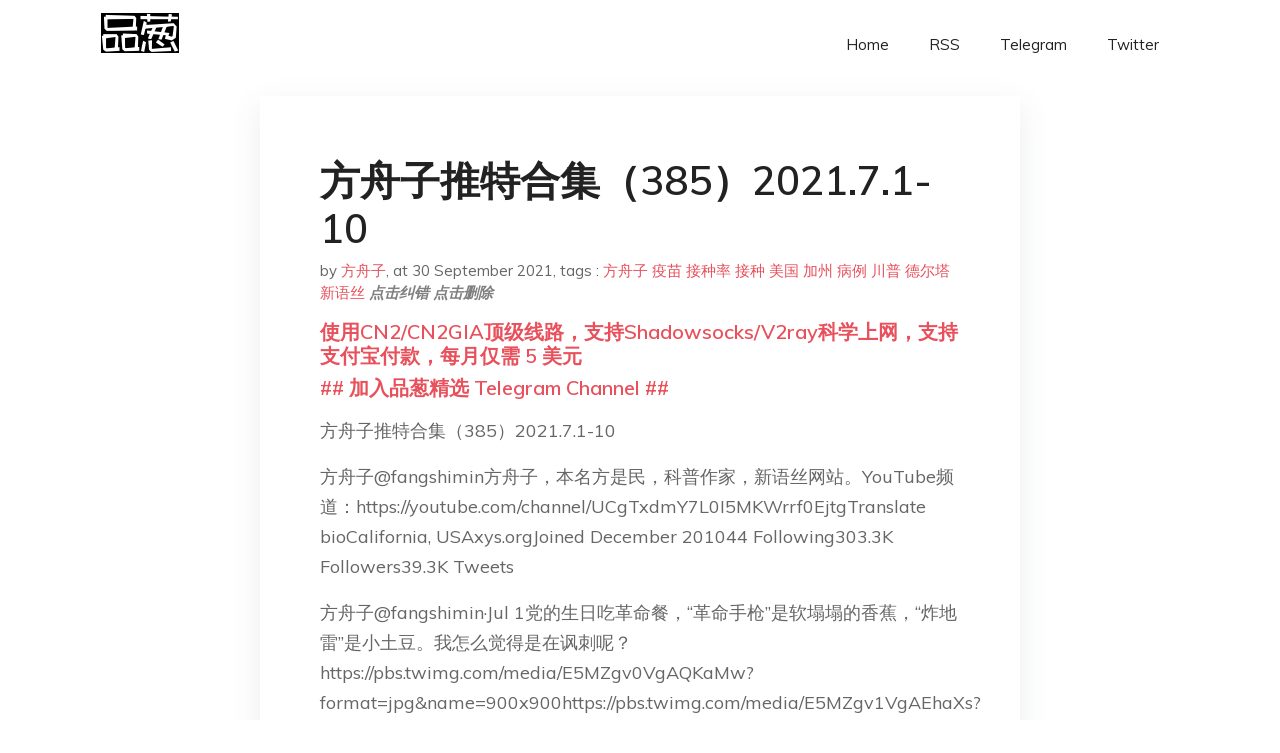

--- FILE ---
content_type: text/html; charset=utf-8
request_url: https://project-gutenberg.github.io/Pincong/post/3001167fbdb2347bc3e3261fe1ebf4fa/?utm_source=see_also&utm_medium=%25E6%2596%25B9%25E8%2588%259F%25E5%25AD%2590%25E6%258E%25A8%25E7%2589%25B9%25E5%2590%2588%25E9%259B%25863922021.9.11-20
body_size: 29258
content:
<!doctype html><html lang=zh-cn><head><meta charset=utf-8><title>方舟子推特合集（385）2021.7.1-10</title><meta name=viewport content="width=device-width,initial-scale=1,maximum-scale=1"><meta name=description content=" 方舟子推特合集（385）2021.7.1-10
方舟子@fangshimin方舟子，本名方是民，科普作家，新语丝网站。YouTube频道：https://youtube.com/channel/UCgTxdmY7L0I5MKWrrf0EjtgTranslate bioCalifornia, USAxys.orgJoined December 201044 Following303.3K Followers39.3K Tweets
方舟子@fangshimin·Jul 1党的生日吃革命餐，“革命手枪”是软塌塌的香蕉，“炸地雷”是小土豆。我怎么觉得是在讽刺呢？https://pbs.twimg.com/media/E5MZgv0VgAQKaMw?format=jpg&name=900x900https://pbs.twimg.com/media/E5MZgv1VgAEhaXs?format=jpg&name=900x900https://pbs.twimg.com/media/E5MZgv-UYAYSrbF?format=jpg&name=mediumhttps://pbs.twimg.com/media/E5MZgv-VgAQbZTr?format=jpg&name=900x900
方舟子@fangshimin·Jul 1天津的书记不愧是历史系毕业的，引领新时代新文风。https://pbs.twimg.com/media/E5Mg3IYVUAorQnC?format=jpg&name=900x900
方舟子@fangshimin·Jul 1钟南山说中国每家每户封闭隔离都是自觉的，是用个体自律换来集体自由。这话张文宏早说过了，不管谁抄谁，都是竞相比谁更无耻。https://pbs.twimg.com/media/E5MpLSBVgAAciyC?format=jpg&name=medium
方舟子@fangshimin·Jul 1方舟子科普：钟南山口中的“群体免疫”有可能实现吗？https://youtu.be/Rb3D0nxN4ik
方舟子@fangshimin·Jul 1小粉红编段子连英文“原文”都编不出来，在墙内却被当成真事传疯了。编排死者为自己做寿，又给中国人长脸了。https://pbs.twimg.com/media/E5PPq9ZVcAIFrBK?format=jpg&name=small
方舟子@fangshimin·Jul 1“江山就是人民、人民就是江山，打江山、守江山，守的是人民的心。”前面的“打江山”怎么不也替代一下。https://pbs.twimg.com/media/E5PUTseVgAAYwpq?format=jpg&name=small
方舟子@fangshimin·Jul 1纽约曼哈顿地检得到川普报税表后的第一起诉讼，起诉川普公司16年来通过隐瞒给高管的报酬偷税，并起诉川普公司首席财务官隐瞒170万美元收入。起诉书里提到这种做法是川普批准的，那么下一步就该是起诉川普了。川普说这都是民主党的政治阴谋，是在分裂国家。他这时候想起要团结不要分裂了？https://pbs.twimg.com/media/E5PeAxsUUAA2VYr?format=jpg&name=smallhttps://pbs.twimg.com/media/E5PeAxsVEAEvaJd?format=jpg&name=smallhttps://pbs.twimg.com/media/E5PeAxtUUAA50ks?format=jpg&name=360x360
方舟子@fangshimin·Jul 1日本新宿中央公园，地下党出来献礼建党百年。https://twitter.com/i/status/1410723702333796355
方舟子@fangshimin·Jul 1美国最高法院6:3推翻上诉庭判决，判决亚利桑那州通过的两个限制投票的法案不违反1965年投票权法案。6个保守派法官一致赞成，3个自由派法官一致反对。在涉及党派利益的案子大法官还是阵营分明的。在去年大选失利后，各个共和党州议会纷纷通过限制、打压投票法案给选民投票制造不便，获得最高法院支持了https://pbs.twimg.com/media/E5Prjr6VgAM9JHF?format=jpg&name=smallhttps://pbs.twimg.com/media/E5Prjr3VUAIcCh6?format=jpg&name=small
方舟子@fangshimin·Jul 1龙虎山道士要跟九华山和尚比比谁更爱党。https://twitter.com/i/status/1410738448164478978
方舟子@fangshimin·Jul 1在古雅玛卡牧场州立公园所见野花：莱蒙蝇子草(Lemmon’s catchfly)、红美国薄荷(red monardella)、山麓五蕊花(foothill penstemon)、蓝茎科克花(blue-stemmed keckiella)。https://pbs.twimg.com/media/E5P63TxUcAAf93G?format=jpghttps://pbs.twimg.com/media/E5P63TwVkAAHQ_M?format=jpghttps://pbs.twimg.com/media/E5P63TwVIAE4lDo?format=jpghttps://pbs.twimg.com/media/E5P63TzVgAE7dGg?format=jpg
方舟子@fangshimin·Jul 1留学生也必须献礼建党百年。普天之下 莫非党土。https://pbs.twimg.com/media/E5QJnzaVUAIL95m?format=jpg&name=smallhttps://pbs.twimg.com/media/E5QJn0RVgAU9aLE?format=jpg&name=smallhttps://pbs.twimg.com/media/E5QJn0RUUAAtTA8?format=jpg&name=small
方舟子@fangshimin·Jul 1四个美国第一夫人，各有特色。https://pbs.twimg.com/media/E5QcGp0VkAAHXlM?format=jpg&name=smallhttps://pbs.twimg.com/media/E5QcGp0UcAULm2v?format=jpg&name=smallhttps://pbs.twimg.com/media/E5QcGqrVgAApuaz?format=jpg&name=smallhttps://pbs.twimg.com/media/E5QcGqrVcAAi0xP?format=jpg&name=small
方舟子@fangshimin·Jul 1美国最高法院6:3判决加州要求非赢利机构披露大笔捐款人的法律违宪。保守派法官一致赞成，自由派法官一致反对。这是为了保护共和党的暗钱（起诉的是科赫兄弟搞的保守派机构）。看来以后最高法院的判决趋势是，涉及到个人权利的案子保守派会让步，以减少判决的意识形态色彩，而涉及共和党利益的坚持立场https://pbs.twimg.com/media/E5QoqdjVgA44wGC?format=jpg&name=smallhttps://pbs.twimg.com/media/E5QoqdjVUAA4Pvg?format=jpg&name=smallhttps://pbs.twimg.com/media/E5Qoqf9VUAEXyFl?format=jpg&name=smallhttps://pbs.twimg.com/media/E5QoqhHVgAEQkvv?format=jpg&name=small
方舟子@fangshimin·Jul 1今日所见韦德蝴蝶百合。https://pbs.twimg.com/media/E5QvO_NUUAMw3Lx?format=jpghttps://pbs.twimg.com/media/E5QvO_NUYAMLSaG?format=jpghttps://pbs.twimg.com/media/E5QvO_NUUAYkjMw?format=jpghttps://pbs.twimg.com/media/E5QvO_QVEAE4YU-?format=jpg
方舟子@fangshimin·Jul 1发表新文章《为什么接种新冠疫苗后会有不良反应》https://mp.weixin.qq.com/s/rDYENfCydnaIGXvlIHTu-Q
方舟子@fangshimin·Jul 1广州荔湾鹤园小区被党关了一个月，托党做寿的福气，终于解封，居民们感激涕零谢党洪恩。https://twitter.com/i/status/1410820017374085123
方舟子@fangshimin·Jul 1上海又搞打疫苗抽奖苹果手机。华为手机缺货啦？https://twitter.com/i/status/1410827698625146884 "><meta name=generator content="Hugo 0.100.2"><link rel=stylesheet href=../../plugins/bootstrap/bootstrap.min.css><link rel=stylesheet href=../../plugins/themify-icons/themify-icons.css><link rel=stylesheet href=https://project-gutenberg.github.io/Pincong/scss/style.min.css media=screen><link rel="shortcut icon" href=https://project-gutenberg.github.io/Pincong/images/favicon.png type=image/x-icon><link rel=icon href=https://project-gutenberg.github.io/Pincong/images/favicon.png type=image/x-icon><meta name=twitter:card content="summary_large_image"><meta name=og:title content=" 方舟子推特合集（385）2021.7.1-10 "><meta name=og:description content=" 方舟子推特合集（385）2021.7.1-10
方舟子@fangshimin方舟子，本名方是民，科普作家，新语丝网站。YouTube频道：https://youtube.com/channel/UCgTxdmY7L0I5MKWrrf0EjtgTranslate bioCalifornia, USAxys.orgJoined December 201044 Following303.3K Followers39.3K Tweets
方舟子@fangshimin·Jul 1党的生日吃革命餐，“革命手枪”是软塌塌的香蕉，“炸地雷”是小土豆。我怎么觉得是在讽刺呢？https://pbs.twimg.com/media/E5MZgv0VgAQKaMw?format=jpg&name=900x900https://pbs.twimg.com/media/E5MZgv1VgAEhaXs?format=jpg&name=900x900https://pbs.twimg.com/media/E5MZgv-UYAYSrbF?format=jpg&name=mediumhttps://pbs.twimg.com/media/E5MZgv-VgAQbZTr?format=jpg&name=900x900
方舟子@fangshimin·Jul 1天津的书记不愧是历史系毕业的，引领新时代新文风。https://pbs.twimg.com/media/E5Mg3IYVUAorQnC?format=jpg&name=900x900
方舟子@fangshimin·Jul 1钟南山说中国每家每户封闭隔离都是自觉的，是用个体自律换来集体自由。这话张文宏早说过了，不管谁抄谁，都是竞相比谁更无耻。https://pbs.twimg.com/media/E5MpLSBVgAAciyC?format=jpg&name=medium
方舟子@fangshimin·Jul 1方舟子科普：钟南山口中的“群体免疫”有可能实现吗？https://youtu.be/Rb3D0nxN4ik
方舟子@fangshimin·Jul 1小粉红编段子连英文“原文”都编不出来，在墙内却被当成真事传疯了。编排死者为自己做寿，又给中国人长脸了。https://pbs.twimg.com/media/E5PPq9ZVcAIFrBK?format=jpg&name=small
方舟子@fangshimin·Jul 1“江山就是人民、人民就是江山，打江山、守江山，守的是人民的心。”前面的“打江山”怎么不也替代一下。https://pbs.twimg.com/media/E5PUTseVgAAYwpq?format=jpg&name=small
方舟子@fangshimin·Jul 1纽约曼哈顿地检得到川普报税表后的第一起诉讼，起诉川普公司16年来通过隐瞒给高管的报酬偷税，并起诉川普公司首席财务官隐瞒170万美元收入。起诉书里提到这种做法是川普批准的，那么下一步就该是起诉川普了。川普说这都是民主党的政治阴谋，是在分裂国家。他这时候想起要团结不要分裂了？https://pbs.twimg.com/media/E5PeAxsUUAA2VYr?format=jpg&name=smallhttps://pbs.twimg.com/media/E5PeAxsVEAEvaJd?format=jpg&name=smallhttps://pbs.twimg.com/media/E5PeAxtUUAA50ks?format=jpg&name=360x360
方舟子@fangshimin·Jul 1日本新宿中央公园，地下党出来献礼建党百年。https://twitter.com/i/status/1410723702333796355
方舟子@fangshimin·Jul 1美国最高法院6:3推翻上诉庭判决，判决亚利桑那州通过的两个限制投票的法案不违反1965年投票权法案。6个保守派法官一致赞成，3个自由派法官一致反对。在涉及党派利益的案子大法官还是阵营分明的。在去年大选失利后，各个共和党州议会纷纷通过限制、打压投票法案给选民投票制造不便，获得最高法院支持了https://pbs.twimg.com/media/E5Prjr6VgAM9JHF?format=jpg&name=smallhttps://pbs.twimg.com/media/E5Prjr3VUAIcCh6?format=jpg&name=small
方舟子@fangshimin·Jul 1龙虎山道士要跟九华山和尚比比谁更爱党。https://twitter.com/i/status/1410738448164478978
方舟子@fangshimin·Jul 1在古雅玛卡牧场州立公园所见野花：莱蒙蝇子草(Lemmon’s catchfly)、红美国薄荷(red monardella)、山麓五蕊花(foothill penstemon)、蓝茎科克花(blue-stemmed keckiella)。https://pbs.twimg.com/media/E5P63TxUcAAf93G?format=jpghttps://pbs.twimg.com/media/E5P63TwVkAAHQ_M?format=jpghttps://pbs.twimg.com/media/E5P63TwVIAE4lDo?format=jpghttps://pbs.twimg.com/media/E5P63TzVgAE7dGg?format=jpg
方舟子@fangshimin·Jul 1留学生也必须献礼建党百年。普天之下 莫非党土。https://pbs.twimg.com/media/E5QJnzaVUAIL95m?format=jpg&name=smallhttps://pbs.twimg.com/media/E5QJn0RVgAU9aLE?format=jpg&name=smallhttps://pbs.twimg.com/media/E5QJn0RUUAAtTA8?format=jpg&name=small
方舟子@fangshimin·Jul 1四个美国第一夫人，各有特色。https://pbs.twimg.com/media/E5QcGp0VkAAHXlM?format=jpg&name=smallhttps://pbs.twimg.com/media/E5QcGp0UcAULm2v?format=jpg&name=smallhttps://pbs.twimg.com/media/E5QcGqrVgAApuaz?format=jpg&name=smallhttps://pbs.twimg.com/media/E5QcGqrVcAAi0xP?format=jpg&name=small
方舟子@fangshimin·Jul 1美国最高法院6:3判决加州要求非赢利机构披露大笔捐款人的法律违宪。保守派法官一致赞成，自由派法官一致反对。这是为了保护共和党的暗钱（起诉的是科赫兄弟搞的保守派机构）。看来以后最高法院的判决趋势是，涉及到个人权利的案子保守派会让步，以减少判决的意识形态色彩，而涉及共和党利益的坚持立场https://pbs.twimg.com/media/E5QoqdjVgA44wGC?format=jpg&name=smallhttps://pbs.twimg.com/media/E5QoqdjVUAA4Pvg?format=jpg&name=smallhttps://pbs.twimg.com/media/E5Qoqf9VUAEXyFl?format=jpg&name=smallhttps://pbs.twimg.com/media/E5QoqhHVgAEQkvv?format=jpg&name=small
方舟子@fangshimin·Jul 1今日所见韦德蝴蝶百合。https://pbs.twimg.com/media/E5QvO_NUUAMw3Lx?format=jpghttps://pbs.twimg.com/media/E5QvO_NUYAMLSaG?format=jpghttps://pbs.twimg.com/media/E5QvO_NUUAYkjMw?format=jpghttps://pbs.twimg.com/media/E5QvO_QVEAE4YU-?format=jpg
方舟子@fangshimin·Jul 1发表新文章《为什么接种新冠疫苗后会有不良反应》https://mp.weixin.qq.com/s/rDYENfCydnaIGXvlIHTu-Q
方舟子@fangshimin·Jul 1广州荔湾鹤园小区被党关了一个月，托党做寿的福气，终于解封，居民们感激涕零谢党洪恩。https://twitter.com/i/status/1410820017374085123
方舟子@fangshimin·Jul 1上海又搞打疫苗抽奖苹果手机。华为手机缺货啦？https://twitter.com/i/status/1410827698625146884 "><meta name=og:image content="https://project-gutenberg.github.io/Pincong//images/card/73.jpg"><script data-ad-client=ca-pub-6074407261372769 async src=https://pagead2.googlesyndication.com/pagead/js/adsbygoogle.js></script>
<script async src="https://www.googletagmanager.com/gtag/js?id=G-06HJ1E5XNH"></script>
<script>window.dataLayer=window.dataLayer||[];function gtag(){dataLayer.push(arguments)}gtag('js',new Date),gtag('config','G-06HJ1E5XNH')</script></head><body><header class="fixed-top navigation"><div class=container><nav class="navbar navbar-expand-lg navbar-light bg-transparent"><a class=navbar-brand href=https://project-gutenberg.github.io/Pincong/><img class=img-fluid src=https://project-gutenberg.github.io/Pincong//images/logo.png alt=品葱*精选></a>
<button class="navbar-toggler border-0" type=button data-toggle=collapse data-target=#navigation>
<i class="ti-menu h3"></i></button><div class="collapse navbar-collapse text-center" id=navigation><ul class="navbar-nav ml-auto"><li class=nav-item><a class=nav-link href=https://project-gutenberg.github.io/Pincong/>Home</a></li><li class=nav-item><a class=nav-link href=https://project-gutenberg.github.io/Pincong/post/index.xml>RSS</a></li><li class=nav-item><a class=nav-link href=https://bit.ly/2HrxEi0>Telegram</a></li><li class=nav-item><a class=nav-link href=https://twitter.com/speechfree3>Twitter</a></li></ul></div></nav></div></header><div class="py-5 d-none d-lg-block"></div><section class=main-content><div class=container><div class=row><div class="col-lg-8 mx-auto block shadow mb-5"><h2>方舟子推特合集（385）2021.7.1-10</h2><div class=mb-3><span>by <a href=https://project-gutenberg.github.io/Pincong/author/%e6%96%b9%e8%88%9f%e5%ad%90>方舟子</a></span>,
<span>at 30 September 2021</span>, tags :
<a href=https://project-gutenberg.github.io/Pincong/tags/%e6%96%b9%e8%88%9f%e5%ad%90>方舟子</a>
<a href=https://project-gutenberg.github.io/Pincong/tags/%e7%96%ab%e8%8b%97>疫苗</a>
<a href=https://project-gutenberg.github.io/Pincong/tags/%e6%8e%a5%e7%a7%8d%e7%8e%87>接种率</a>
<a href=https://project-gutenberg.github.io/Pincong/tags/%e6%8e%a5%e7%a7%8d>接种</a>
<a href=https://project-gutenberg.github.io/Pincong/tags/%e7%be%8e%e5%9b%bd>美国</a>
<a href=https://project-gutenberg.github.io/Pincong/tags/%e5%8a%a0%e5%b7%9e>加州</a>
<a href=https://project-gutenberg.github.io/Pincong/tags/%e7%97%85%e4%be%8b>病例</a>
<a href=https://project-gutenberg.github.io/Pincong/tags/%e5%b7%9d%e6%99%ae>川普</a>
<a href=https://project-gutenberg.github.io/Pincong/tags/%e5%be%b7%e5%b0%94%e5%a1%94>德尔塔</a>
<a href=https://project-gutenberg.github.io/Pincong/tags/%e6%96%b0%e8%af%ad%e4%b8%9d>新语丝</a>
<a href=https://github.com/Project-Gutenberg/Pincong-data/edit/master/site/content/post/3001167fbdb2347bc3e3261fe1ebf4fa.md style=color:gray><strong><i>点击纠错</i></strong></a>
<i></i><a href=https://github.com/Project-Gutenberg/Pincong-data/delete/master/site/content/post/3001167fbdb2347bc3e3261fe1ebf4fa.md style=color:gray><strong><i>点击删除</i></strong></a></div><h5><a href=https://bit.ly/justmysock>使用CN2/CN2GIA顶级线路，支持Shadowsocks/V2ray科学上网，支持支付宝付款，每月仅需 5 美元</a></h5><h5><a href=https://bit.ly/2HrxEi0>## 加入品葱精选 Telegram Channel ##</a></h5><p></p><p>方舟子推特合集（385）2021.7.1-10</p><p>方舟子@fangshimin方舟子，本名方是民，科普作家，新语丝网站。YouTube频道：https://youtube.com/channel/UCgTxdmY7L0I5MKWrrf0EjtgTranslate bioCalifornia, USAxys.orgJoined December 201044 Following303.3K Followers39.3K Tweets</p><p>方舟子@fangshimin·Jul 1党的生日吃革命餐，“革命手枪”是软塌塌的香蕉，“炸地雷”是小土豆。我怎么觉得是在讽刺呢？https://pbs.twimg.com/media/E5MZgv0VgAQKaMw?format=jpg&name=900x900https://pbs.twimg.com/media/E5MZgv1VgAEhaXs?format=jpg&name=900x900https://pbs.twimg.com/media/E5MZgv-UYAYSrbF?format=jpg&name=mediumhttps://pbs.twimg.com/media/E5MZgv-VgAQbZTr?format=jpg&name=900x900</p><p>方舟子@fangshimin·Jul 1天津的书记不愧是历史系毕业的，引领新时代新文风。https://pbs.twimg.com/media/E5Mg3IYVUAorQnC?format=jpg&name=900x900</p><p>方舟子@fangshimin·Jul 1钟南山说中国每家每户封闭隔离都是自觉的，是用个体自律换来集体自由。这话张文宏早说过了，不管谁抄谁，都是竞相比谁更无耻。https://pbs.twimg.com/media/E5MpLSBVgAAciyC?format=jpg&name=medium</p><p>方舟子@fangshimin·Jul 1方舟子科普：钟南山口中的“群体免疫”有可能实现吗？https://youtu.be/Rb3D0nxN4ik</p><p>方舟子@fangshimin·Jul 1小粉红编段子连英文“原文”都编不出来，在墙内却被当成真事传疯了。编排死者为自己做寿，又给中国人长脸了。https://pbs.twimg.com/media/E5PPq9ZVcAIFrBK?format=jpg&name=small</p><p>方舟子@fangshimin·Jul 1“江山就是人民、人民就是江山，打江山、守江山，守的是人民的心。”前面的“打江山”怎么不也替代一下。https://pbs.twimg.com/media/E5PUTseVgAAYwpq?format=jpg&name=small</p><p>方舟子@fangshimin·Jul 1纽约曼哈顿地检得到川普报税表后的第一起诉讼，起诉川普公司16年来通过隐瞒给高管的报酬偷税，并起诉川普公司首席财务官隐瞒170万美元收入。起诉书里提到这种做法是川普批准的，那么下一步就该是起诉川普了。川普说这都是民主党的政治阴谋，是在分裂国家。他这时候想起要团结不要分裂了？https://pbs.twimg.com/media/E5PeAxsUUAA2VYr?format=jpg&name=smallhttps://pbs.twimg.com/media/E5PeAxsVEAEvaJd?format=jpg&name=smallhttps://pbs.twimg.com/media/E5PeAxtUUAA50ks?format=jpg&name=360x360</p><p>方舟子@fangshimin·Jul 1日本新宿中央公园，地下党出来献礼建党百年。https://twitter.com/i/status/1410723702333796355</p><p>方舟子@fangshimin·Jul 1美国最高法院6:3推翻上诉庭判决，判决亚利桑那州通过的两个限制投票的法案不违反1965年投票权法案。6个保守派法官一致赞成，3个自由派法官一致反对。在涉及党派利益的案子大法官还是阵营分明的。在去年大选失利后，各个共和党州议会纷纷通过限制、打压投票法案给选民投票制造不便，获得最高法院支持了https://pbs.twimg.com/media/E5Prjr6VgAM9JHF?format=jpg&name=smallhttps://pbs.twimg.com/media/E5Prjr3VUAIcCh6?format=jpg&name=small</p><p>方舟子@fangshimin·Jul 1龙虎山道士要跟九华山和尚比比谁更爱党。https://twitter.com/i/status/1410738448164478978</p><p>方舟子@fangshimin·Jul 1在古雅玛卡牧场州立公园所见野花：莱蒙蝇子草(Lemmon’s catchfly)、红美国薄荷(red monardella)、山麓五蕊花(foothill penstemon)、蓝茎科克花(blue-stemmed keckiella)。https://pbs.twimg.com/media/E5P63TxUcAAf93G?format=jpghttps://pbs.twimg.com/media/E5P63TwVkAAHQ_M?format=jpghttps://pbs.twimg.com/media/E5P63TwVIAE4lDo?format=jpghttps://pbs.twimg.com/media/E5P63TzVgAE7dGg?format=jpg</p><p>方舟子@fangshimin·Jul 1留学生也必须献礼建党百年。普天之下 莫非党土。https://pbs.twimg.com/media/E5QJnzaVUAIL95m?format=jpg&name=smallhttps://pbs.twimg.com/media/E5QJn0RVgAU9aLE?format=jpg&name=smallhttps://pbs.twimg.com/media/E5QJn0RUUAAtTA8?format=jpg&name=small</p><p>方舟子@fangshimin·Jul 1四个美国第一夫人，各有特色。https://pbs.twimg.com/media/E5QcGp0VkAAHXlM?format=jpg&name=smallhttps://pbs.twimg.com/media/E5QcGp0UcAULm2v?format=jpg&name=smallhttps://pbs.twimg.com/media/E5QcGqrVgAApuaz?format=jpg&name=smallhttps://pbs.twimg.com/media/E5QcGqrVcAAi0xP?format=jpg&name=small</p><p>方舟子@fangshimin·Jul 1美国最高法院6:3判决加州要求非赢利机构披露大笔捐款人的法律违宪。保守派法官一致赞成，自由派法官一致反对。这是为了保护共和党的暗钱（起诉的是科赫兄弟搞的保守派机构）。看来以后最高法院的判决趋势是，涉及到个人权利的案子保守派会让步，以减少判决的意识形态色彩，而涉及共和党利益的坚持立场https://pbs.twimg.com/media/E5QoqdjVgA44wGC?format=jpg&name=smallhttps://pbs.twimg.com/media/E5QoqdjVUAA4Pvg?format=jpg&name=smallhttps://pbs.twimg.com/media/E5Qoqf9VUAEXyFl?format=jpg&name=smallhttps://pbs.twimg.com/media/E5QoqhHVgAEQkvv?format=jpg&name=small</p><p>方舟子@fangshimin·Jul 1今日所见韦德蝴蝶百合。https://pbs.twimg.com/media/E5QvO_NUUAMw3Lx?format=jpghttps://pbs.twimg.com/media/E5QvO_NUYAMLSaG?format=jpghttps://pbs.twimg.com/media/E5QvO_NUUAYkjMw?format=jpghttps://pbs.twimg.com/media/E5QvO_QVEAE4YU-?format=jpg</p><p>方舟子@fangshimin·Jul 1发表新文章《为什么接种新冠疫苗后会有不良反应》https://mp.weixin.qq.com/s/rDYENfCydnaIGXvlIHTu-Q</p><p>方舟子@fangshimin·Jul 1广州荔湾鹤园小区被党关了一个月，托党做寿的福气，终于解封，居民们感激涕零谢党洪恩。https://twitter.com/i/status/1410820017374085123</p><p>方舟子@fangshimin·Jul 1上海又搞打疫苗抽奖苹果手机。华为手机缺货啦？https://twitter.com/i/status/1410827698625146884</p><p>方舟子@fangshimin·Jul 1这回好像没听到唱党歌《国际歌》，是不是因为歌词都是敏感词被禁了？鲍狄埃在现在也肯定被寻衅滋事。既然“实现中华民族的伟大复兴”成了党的宗旨，没共产主义、国际主义什么事了，何不改叫民族复兴党。https://twitter.com/i/status/1410839309020647426</p><p>方舟子@fangshimin·Jul 1这回好像没见毛将军露面，按说他才是最正宗的赓续红色基因。https://pbs.twimg.com/media/E5RS5hlVgAMLvH4?format=jpg&name=360x360https://pbs.twimg.com/media/E5RS5hkVUAEeHwt?format=jpg&name=360x360https://pbs.twimg.com/media/E5RS5hlVEAAbh2-?format=jpg&name=smallhttps://pbs.twimg.com/media/E5RS5hlUUAIyIdP?format=jpg&name=small</p><p>方舟子@fangshimin·Jul 1敢说蒙古疫情表明中国疫苗有效率低的文章，被腾讯认定为谣言。蒙古疫苗接种率高达62.7%（几乎都是接种国药疫苗），新发病例数仍创新高，但腾讯认为，蒙古疫情恰恰表明国药疫苗有效性最佳。https://pbs.twimg.com/media/E5RavnlVoAQfjbR?format=jpg&name=smallhttps://pbs.twimg.com/media/E5RavnnVcAUbWXC?format=jpg&name=900x900https://pbs.twimg.com/media/E5RavnlUYAAsRtS?format=jpg&name=360x360</p><p>方舟子@fangshimin·Jul 2怎么给的爱国报酬越来越少，被层层转包拿回扣了吗？https://pbs.twimg.com/media/E5UWzuCUYAk7zhN?format=jpg&name=360x360https://pbs.twimg.com/media/E5UWzuCVEAE-s99?format=jpg&name=900x900https://pbs.twimg.com/media/E5UWzuEVkAIsCe5?format=jpg&name=900x900https://pbs.twimg.com/media/E5UWzu9UcAIzFVt?format=jpg&name=small</p><p>方舟子@fangshimin·Jul 2毛将军啥时候成了党内民主派了？难怪不让他出来赓续红色基因，改找了李大钊的孙子。https://twitter.com/i/status/1411065750710751232</p><p>方舟子@fangshimin·Jul 27月1日也是加拿大国庆日，许多地方取消庆祝，改哀悼死去的原住民小孩。不像有的国家，自己杀人无数却不知反省，还要加拿大反省。https://pbs.twimg.com/media/E5Ul3iHUcAAAJUk?format=jpg&name=360x360https://pbs.twimg.com/media/E5Ul3iFVkAIjvlz?format=jpg&name=360x360https://pbs.twimg.com/media/E5Ul3iGUYAAX_8Y?format=jpg&name=360x360https://pbs.twimg.com/media/E5Ul3iFVEAcU42z?format=jpg&name=360x360</p><p>方舟子@fangshimin·Jul 2南昌青山湖区发现一个新冠阳性，开始封小区，全民检测核酸。https://twitter.com/i/status/1411083143742824448</p><p>方舟子@fangshimin·Jul 2香港医疗也一国一制，兴建首家中医医院。以后也是中西医结合，中成药、中药注射剂用起来。https://pbs.twimg.com/media/E5UyxdfUcAQxFcB?format=jpg&name=small</p><p>方舟子@fangshimin·Jul 2世界各国都跟着中国一起疫苗大跃进：哈萨克斯坦宣布研发出全世界最有效的新冠疫苗，有效率高达96%，比辉瑞疫苗还高一点，并且开始大规模接种。肯尼亚宣布开始研发新冠疫苗。韩国宣布明年要自己研发、生产1亿剂信使RNA疫苗，并改变三期临床试验做法，只要找4千人测抗体就可以了。中国做得别人也做得。https://pbs.twimg.com/media/E5VE80QVUAAUQ9O?format=jpg&name=360x360https://pbs.twimg.com/media/E5VE80RVkAAOeLi?format=jpg&name=360x360https://pbs.twimg.com/media/E5VE80QUcAQSGTb?format=jpg&name=smallhttps://pbs.twimg.com/media/E5VE80QVoAQUcwK?format=jpg&name=small</p><p>方舟子@fangshimin·Jul 2佛教中国化方向就是拜党，党领导一切，如来佛也要听党的话。https://twitter.com/i/status/1411119447385858051</p><p>方舟子@fangshimin·Jul 2今日所见野花：加州树罂粟(California tree poppy)、美洲商陆(American pokeweed)、亚美尼亚黑莓(Armenian blackberry)、蔓莎草(yerba mansa)。https://pbs.twimg.com/media/E5Vw7pVVkAA5cfQ?format=jpghttps://pbs.twimg.com/media/E5Vw7pUVcAIM7JF?format=jpghttps://pbs.twimg.com/media/E5Vw7pTVIAQ7FNW?format=jpghttps://pbs.twimg.com/media/E5Vw7poUYAgWv_P?format=jpg</p><p>方舟子@fangshimin·Jul 2河北的律师在微信朋友圈问了一下“海参崴呢”，被寻衅滋事了。以后必须承认海参崴自古以来就是好邻居、真伙伴俄罗斯的领土。https://pbs.twimg.com/media/E5V9n7GVIAESBSl?format=jpg&name=smallhttps://pbs.twimg.com/media/E5V9n7EVIAQ6Fq1?format=jpg&name=small</p><p>方舟子@fangshimin·Jul 2自称世界第一有效疫苗俄国疫苗现在也要求补打第三针了。什么时候开打第四针？一针针打下去。https://pbs.twimg.com/media/E5WFPsDVcAAlwgc?format=jpg&name=small</p><p>邓自闲@zixian·Jul 1Attack cancer causing windmills!Bad China Takes@china_takes · Jul 1https://pbs.twimg.com/media/E5Ql113VEAAFTnA?format=jpg&name=smallhttps://pbs.twimg.com/media/E5Ql3BGVkAEZHGK?format=jpg&name=360x360https://pbs.twimg.com/media/E5Ql4mmVcAQMWlz?format=jpg&name=smallhttps://pbs.twimg.com/media/E5Ql58vVoAAEe5u?format=jpg&name=360x360</p><p>Ke Chen@cktears·Jul 1感觉是PS的。甘肃玉门附近这个冲积扇半径有40公里，那每个黑圈至少直径1公里，哪里用得到那么大呢？右边标记的风能发电场是已经建成的世界上装机容量最大的风力发电场。</p><p>方舟子@fangshimin·Jul 2那些是商业卫星照片，人人可查。《华盛顿邮报》报道里还有别的卫星照片证明是发射井，别被那个大外宣的断章取义骗了。推特应该给此人的账号贴上“中国政府宣传”的标签。</p><p>方舟子@fangshimin·Jul 2马斯克献礼建党百年。https://pbs.twimg.com/media/E5WTH6CUYAMr7CL?format=jpg&name=medium</p><p>方舟子@fangshimin·Jul 2南昌的这个“输入性”病例是在入境14+7+7天的最后一天，做第八次核酸检测时才发现的。好险啊，差一天就漏网了，看来为了万无一失应该再加7天。https://pbs.twimg.com/media/E5WbrUiUcAISus8?format=jpg&name=900x900</p><p>方舟子@fangshimin·Jul 2听说航天投资公司党委书记为了评院士不成痛打两位老院士，我一开始还以为是中国工程院院士呢，原来是从没听说过的“国际宇航科学院院士”。中国的院士不够分了，要去争国外的“院士”了，这个要多少有多少。https://pbs.twimg.com/media/E5Wg5TTVcAAx1FS?format=jpg&name=900x900https://pbs.twimg.com/media/E5Wg5TUVUAQtg6n?format=jpg&name=mediumhttps://pbs.twimg.com/media/E5Wg5TRVEAAr3eX?format=jpg&name=largehttps://pbs.twimg.com/media/E5Wg5TTVgAMsn0b?format=jpg&name=900x900</p><p>方舟子@fangshimin·Jul 3小区解封有严格执行的仪式，红歌合唱是主要一项。https://pbs.twimg.com/media/E5Wn7NHVUAIuDiw?format=jpg&name=900x900</p><p>方舟子@fangshimin·Jul 3参加中共“一大”的代表其实没有人把这次会议当成什么开天辟地的大事，多数代表后来都脱党或被开除。方舟子讲文史：中国共产党建党内幕https://youtu.be/6zWSmSjFG5k</p><p>方舟子@fangshimin·Jul 3中国科大生物系毕业生现在出国率这么低，连管理学院都不如，不能再自称“美国培训中心”了吧。把大部分毕业生去世界超一流名校清华、北大继续深造当招生卖点，那么能去清华、北大的何必去中科大当跳板呢。我们那时候大部分毕业生去美国，小部分去中科院读研或工作，看不上清华、北大。真是新时代了https://pbs.twimg.com/media/E5ZqjoqUcAEiVnh?format=jpg&name=smallhttps://pbs.twimg.com/media/E5ZqjoqVgAEuFDb?format=jpg&name=smallhttps://pbs.twimg.com/media/E5ZqjoqVgAAHvm9?format=jpg&name=small</p><p>方舟子@fangshimin·Jul 3钟南山宣布，中国新冠疫苗对所有的变异都有效，而且中国已研发出71款新冠疫苗。看来中国人民一针针打下去不怕没货。https://twitter.com/i/status/1411444768022745091</p><p>方舟子@fangshimin·Jul 3在路上躺平的响尾蛇被我惊动，跑掉了。https://twitter.com/i/status/1411455386083753988</p><p>方舟子@fangshimin·Jul 3哈梅内伊接种伊朗国产疫苗。全世界有哪个国家各级领导人自己都不公开接种疫苗却逼着老百姓接种的？https://pbs.twimg.com/media/E5aGFv-UYAAryl6?format=jpg&name=900x900</p><p>方舟子@fangshimin·Jul 3美国国庆节前夕，上海美国领事馆前面等待签证的长龙，比得上排长队抢疫苗了。https://pbs.twimg.com/media/E5aOjf8VcAE_MHQ?format=jpg&name=small</p><p>方舟子@fangshimin·Jul 3广州美国领事馆门口也排长龙。美国没有钟南山坐镇，不怕死了几十万的疫情吗？不怕枪击每一天吗？让小粉红很失望吧。https://twitter.com/i/status/1411481948829089794</p><p>方舟子@fangshimin·Jul 3菲丽西塔郡公园是圣地亚哥最古老（一百年历史了）也是最小的郡公园，因为园里有原住民活动遗迹，还是国家历史遗址。那里有一大片加州树罂粟，现在正开花。这是加州野花之王（花最大），当年评州花时败给加州罂粟，种的很多，但野生的少见了。https://pbs.twimg.com/media/E5bBOWeUYAAy0md?format=jpghttps://pbs.twimg.com/media/E5bBOWcVIAQL5-R?format=jpghttps://pbs.twimg.com/media/E5bBOWkUcAIUvaV?format=jpghttps://pbs.twimg.com/media/E5bBOW6UYAQxx9Z?format=jpg</p><p>方舟子@fangshimin·Jul 3今日所见野花：虎克月见草(Hooker’s evening primrose)、西班牙假飞蓬(Spanish false fleabane)、猩红翠雀花(scarlet larkspur)、粉叶仙女杯(chalk dudleya)。https://pbs.twimg.com/media/E5bI35YUUAI51tG?format=jpghttps://pbs.twimg.com/media/E5bI35YVEAIqV0T?format=jpghttps://pbs.twimg.com/media/E5bI36IVcAMVCuZ?format=jpghttps://pbs.twimg.com/media/E5bI39kVkAM1wPn?format=jpg</p><p>方舟子@fangshimin·Jul 3在《环球时报》之后，五毛、小粉红们都替美国救援工作操起了心，比对中国救援还操心，比美国人还操心美国政府“见死不救”，比救援专家还懂救援，知道十一层楼的废墟要怎么清理。这些五毛好像不知道，美国并不是中央集权国家，联邦管不了地方，地方救援工作怎么样，跟美国政府、国家形象有个五毛钱关系。https://pbs.twimg.com/media/E5bQ_3EUcAAjKHT?format=jpg&name=smallhttps://pbs.twimg.com/media/E5bQ_3EVgAAqS1w?format=jpg&name=small</p><p>方舟子@fangshimin·Jul 3钟南山的意思是，在其他所有国家疫情消失之前，中国是不会打开国门的，一直闭关锁国下去。https://twitter.com/i/status/1411552543931396096</p><p>方舟子@fangshimin·Jul 3为什么中澳交恶却让美国抢占了中国市场？难道中美不交恶？https://pbs.twimg.com/media/E5bewc6VoAAYdvn?format=jpg&name=small</p><p>方舟子@fangshimin·Jul 4原来是爱国者痛打恨国党。有人敢跟这些爱国者吃饭吗？https://pbs.twimg.com/media/E5elE2wVEAMsR1T?format=jpg&name=smallhttps://pbs.twimg.com/media/E5elE2wUYAEUCvW?format=jpg&name=smallhttps://pbs.twimg.com/media/E5elE2yVkAUh-F4?format=jpg&name=small</p><p>方舟子@fangshimin·Jul 4“人民英雄”、中医大师张伯礼说我反中医属于80年代改革开放之初崇洋媚外，没有把我归为拿国外药厂的钱发帖抹黑中医，算是手下留情？其实我开始反中医在本世纪初，一直就被中医大师们说成是代表西方医药集团利益，张大师老糊涂了要多吃“定志丸”啊。https://twitter.com/i/status/1411789075623780352</p><p>方舟子@fangshimin·Jul 4云南瑞丽发现一个新冠病例，封城封小区，全民测核酸。此起彼伏，不断地取得一个又一个防疫的伟大胜利。https://twitter.com/i/status/1411800493261660160</p><p>方舟子@fangshimin·Jul 4到今天美国新冠疫苗接种率为55%，成人接种率为67%，没能达到拜登设定的到独立节成人接种率70%的目标。接种率低的都是那些红州。有14%的美国成人表示坚决不接种，他们主要是白人、共和党人，或者说川粉。不过观望的人越来越少了。https://pbs.twimg.com/media/E5fFDRbUUAI2heu?format=jpg&name=smallhttps://pbs.twimg.com/media/E5fFDSiVEAAbt22?format=jpg&name=smallhttps://pbs.twimg.com/media/E5fFDYyVkAMu8Xp?format=jpg&name=360x360https://pbs.twimg.com/media/E5fFDcsVUAIUIlB?format=jpg&name=360x360</p><p>方舟子@fangshimin·Jul 4这个把五毛、小粉红都耍了的谣棍的逻辑是，不能证明没说过的话就是说过的话。https://pbs.twimg.com/media/E5fN8_iVEAUn24b?format=jpg&name=small</p><p>方舟子@fangshimin·Jul 4这个长周末美国机场旅客人数创了纪录，把去年的损失夺回来。目前德尔塔变异占美国新发病例数的26%，全美新发病例数依然在平台期，没有上升的趋势。但全美有1千多个保守郡接种率不到30%，那些地方仍有可能爆发疫情。https://pbs.twimg.com/media/E5fW9TWVEAERUqZ?format=jpg&name=360x360https://pbs.twimg.com/media/E5fW9TWUcAEwTjJ?format=jpg&name=360x360https://pbs.twimg.com/media/E5fW9TWUcAMW36M?format=jpg&name=smallhttps://pbs.twimg.com/media/E5fW9TaVIAMJgMd?format=jpg&name=small</p><p>方舟子@fangshimin·Jul 4有邻居插黑色星条旗支持黑人的命也重要，这在中国就是恨国党，要被寻衅滋事的。【新华日报：每年这一天，世界上每个善良而诚实的人都会感到喜悦和光荣；自从世界上诞生了这个新的国家之后，民主和科学才在自由的新世界里种下了根基。它使一切受难的人感到温暖，觉得这世界还有希望。】https://pbs.twimg.com/media/E5f66WuVcAEoNtB?format=jpghttps://pbs.twimg.com/media/E5f66XFUcAESWcO?format=jpghttps://pbs.twimg.com/media/E5f66WvVgAY00w6?format=jpg</p><p>方舟子@fangshimin·Jul 4哦，搞反了，是蓝色星条旗表示支持警察反对黑人的命也重要。</p><p>方舟子@fangshimin·Jul 4庆祝一年一度烟花节。今日所见野花：加州荞麦(California buckwheat)、茴香(fennel)、田野小窃衣(common hedge parsley)、韦德蝴蝶百合(Weed’s mariposa lily)。https://pbs.twimg.com/media/E5gFDMnVgAMJjIE?format=jpghttps://pbs.twimg.com/media/E5gFDMlVkAIvCfx?format=jpghttps://pbs.twimg.com/media/E5gFDMoUYAAKwwA?format=jpghttps://pbs.twimg.com/media/E5gFDMsUcAcYtc6?format=jpg</p><p>方舟子@fangshimin·Jul 4中医跟着党支部上了天。中医诊断号称讲究子午流注，在太空要怎么算？https://pbs.twimg.com/media/E5gMKGaVoAYV0Y6?format=jpg&name=900x900</p><p>方舟子@fangshimin·Jul 4革命化婚礼，50年前也流行过。https://twitter.com/i/status/1411902137538252801</p><p>方舟子@fangshimin·Jul 4福奇建议已接种疫苗的人去接种率低的地方要戴口罩，因为疫苗不是100%有效。难道口罩反而比疫苗有效？这就像建议开装甲车里的战士戴头盔，因为装甲车不是100%有效。https://pbs.twimg.com/media/E5gcqmrVIAEJG89?format=jpg&name=medium</p><p>方舟子@fangshimin·Jul 4既然香港是中国共产党领导下的，那么就该向香港派出各级党委了吧？https://twitter.com/i/status/1411918482761949185</p><p>方舟子@fangshimin·Jul 4三联的这个记者只是被封号，五毛、小粉红认为处罚太轻，呼吁抓捕呢。文字狱、文革2.0是有深厚的群众基础的。https://pbs.twimg.com/media/E5gvdMlUcAAHfYR?format=jpg&name=small</p><p>方舟子@fangshimin·Jul 4我没注意到旗帜上的那到蓝色条纹，二十分钟后就更正了。却被时刻趴墙头的职业政治谣棍李斌当成了宝，把一个民间用来表示支持警察的旗帜（后来被种族主义者用来对抗黑人生命也重要运动），造谣成是美国地方政府警察旗帜、插它表示支持警察镇压一切敢于反抗的美国人呢，满口脏话，新时代红卫兵嘛。https://pbs.twimg.com/media/E5g0-EmVcAIuf2f?format=jpg&name=medium</p><p>方舟子@fangshimin·Jul 5根据施一公的规划，西湖大学成为世界一流大学还剩两年时间了，根据浙江省的规划，比西湖大学还牛的浙江大学到时候是不是应该是世界超一流大学了？https://pbs.twimg.com/media/E5g-A3wUYAA-Sb1?format=jpg&name=medium</p><p>方舟子@fangshimin·Jul 5赓续红色基因，每个红色贵族家族出一个代表，按生前地位排序。https://pbs.twimg.com/media/E5jhkigVUAodJHw?format=jpg&name=smallhttps://pbs.twimg.com/media/E5jhkigVUAc_b65?format=jpg&name=smallhttps://pbs.twimg.com/media/E5jhkigVUBIfThR?format=jpg&name=smallhttps://pbs.twimg.com/media/E5jhkigVUAYixQ0?format=jpg&name=small</p><p>方舟子@fangshimin·Jul 5某人在某地因为某事打起来了……报案一个月了再抓人，是等着党过完生日呢，还是因为被捅上网引发舆情兜不住了？不过这么一抓，让那些说这是爱国者打恨国党的五毛们怎么交差？领错指示了？https://pbs.twimg.com/media/E5jo6J2VEAQNeNt?format=jpg&name=large</p><p>方舟子@fangshimin·Jul 5中国已研发新冠疫苗71款，有9款已批准上市，宇宙第一速度，钟南山还说“我国疫苗研发太慢”，再快一点难道要搞出几百款疫苗？https://pbs.twimg.com/media/E5jwBcwUcAAFOtp?format=jpg&name=small</p><p>方舟子@fangshimin·Jul 5凡是敢质疑中国疫苗有效性的都会被腾讯以各种借口判定为谣言，还找了一个为了替中国疫苗洗白公然篡改论文数据的医骗庄时利和当权威呢，吓不吓人？大家要长记性，记住这些当初迫不及待地吹捧中国疫苗如何先进到现在还在洗白的医骗，把他们的“科普”都当政治宣传。“科普”也要被这些“爱国贼”搞臭了。https://pbs.twimg.com/media/E5kAk66VUBwqPOx?format=jpg&name=smallhttps://pbs.twimg.com/media/E5kAk67VUAcBOGj?format=jpg&name=900x900</p><p>方舟子@fangshimin·Jul 5新文章《影帝好过皇帝——从温家宝文章被禁想到的》https://t.co/dljrcHloxa?amp=1</p><p>方舟子@fangshimin·Jul 5以色列卫生部说，6月5日以前疫苗有效率94.3%，之后有效率64%。不知道怎么算的，是不是只是简单地对比感染者中接种疫苗和没接种疫苗的比例？如果疫苗有效率只有64%，是没法仅通过接种疫苗形成群体免疫的。目前加州虽然德尔塔变已是优势变异，病例数一直没升。过十天看看疫苗有没有经受独立节聚会的考验https://pbs.twimg.com/media/E5j4PWNVcAAms4W?format=jpg&name=medium</p><p>Malimali@Malimal64220184·Jul 5我猜部分原因是加州已经根据CDC的指引，无症状的感染者都不列入感染者范围。但以色列是很认真，把无症状的都算进去，最后得出个64%？</p><p>方舟子@fangshimin·Jul 5你做梦梦见了美国学了中国标准，只算有症状感染者？</p><p>方舟子@fangshimin·Jul 54月份云南瑞丽上一轮疫情时全体居民都已接种了疫苗，怎么现在发现一个病例，又是封城、封小区、全民测核酸？中国疫苗不是号称世界第一、对所有变异都有效吗？https://pbs.twimg.com/media/E5km6XUVEBEjlcM?format=jpg&name=smallhttps://pbs.twimg.com/media/E5km6XXVEAQL4S3?format=jpg&name=small</p><p>方舟子@fangshimin·Jul 5由于香港政府加强网络管制，谷歌、脸书、亚马逊、苹果威胁要停止向香港服务。中国人民不吃这一套，正好实行网络一国一制，把境外势力赶出香港，让香港人民享受百度、微博、淘宝、华为的优质服务。https://pbs.twimg.com/media/E5kz0ZIVcAErM7O?format=jpg&name=medium</p><p>方舟子@fangshimin·Jul 5张文宏说，新冠疫苗要不要每年打，要等美国英国以色列的数据。美国英国以色列的疫苗数据对中国疫苗有什么用？他以为疫苗都一样？这种不要说不学无术，连基本思维能力都没有的人，在墙内却是权威，还特别自信，“不是他们水平高，是我们疫情控制得好”呢。https://twitter.com/i/status/1412178683234684931</p><p>kenn@YingKuai·Jul 5张文宏的潜台词是如果美国的疫苗更好，不需要重复打，那么中国也用美国疫苗。如果美国疫苗要重复打，那么还用国产疫苗还是第一，都是重复打，最后还是比谁的管控能力。</p><p>方舟子@fangshimin·Jul 5张文宏这种不学无术的人为什么有市场？就是因为这种以其肚里蛔虫自居的粉丝太多，在遭到揭露时能够脑补出无数“潜台词”替其洗地。</p><p>方舟子@fangshimin·Jul 5今天所见野花：细叶马利筋(narrowleaf milkweed)、西部悬铃木(Western sycamore)、沙漠金菊(brittlebush)、圣地亚哥假豚草(San Diego marsh elder)（珍稀植物）。https://pbs.twimg.com/media/E5lOsl0VcAcrc3j?format=jpghttps://pbs.twimg.com/media/E5lOsl9VcBEwvfP?format=jpghttps://pbs.twimg.com/media/E5lOsolVIAIL5Uv?format=jpghttps://pbs.twimg.com/media/E5lOsl7UYAI3O__?format=jpg</p><p>方舟子@fangshimin·Jul 5整滴滴和其他在美国上市公司并不是要提醒他们谁是老大（这个不用提醒），是要吓得以后都别去美国上市了，中国公司就该在中国上市，不能让美国人监管。其他美国上市公司尽早退市回归祖国。https://pbs.twimg.com/media/E5ldZ7GVoAAYq9h?format=jpg&name=medium</p><p>方舟子@fangshimin·Jul 5昨天问女儿想不想去看烟花表演，她说不看污染空气表演。昨天美国放烟花放疯了，连不许放的小区也在放。密歇根有一个曲棍球明星被烟花炸死了。https://twitter.com/i/status/1412270839194554370</p><p>方舟子@fangshimin·Jul 5泰国医务人员要求打辉瑞疫苗作为加强针，但泰国卫生部官员在内部文件里说，如果这么做就相当于承认科兴疫苗是无效的。对外泰国卫生部可是声称他们的研究表明科兴疫苗有效率高达71-91%，原来内部知道那个数据是假的。https://pbs.twimg.com/media/E5lviI3VUAA0Dbr?format=jpg&name=medium</p><p>方舟子@fangshimin·Jul 52020年大选拜登得票率越高的郡，疫苗接种率也越高，反之，川普得票率越高的郡，疫苗接种率越低。证明了支持川普与愚昧是正相关的。共和党的接种率只有45%，民主党是其两倍。证明了共和党是反科学的党。https://pbs.twimg.com/media/E5l3qsDVoBYkweo?format=jpg&name=900x900</p><p>方舟子@fangshimin·Jul 5在印尼发生多名接种过科兴疫苗的医生感染新冠死亡的事件后，记者问印尼卫生部长是否会给医生补打辉瑞疫苗，印尼卫生部长说：你猜猜……泰国卫生官员则说，如果给医生补打辉瑞疫苗，就等于承认了科兴疫苗完全无效，以后难以找到借口。这些国家的官员怎么跟中国官员那么像？https://pbs.twimg.com/media/E5l9PqHVUAM9Ex9?format=jpg&name=smallhttps://pbs.twimg.com/media/E5l9PqPVoAAnfrA?format=jpg&name=small</p><p>方舟子@fangshimin·Jul 6多少人趴着抄我的推特赚钱。https://pbs.twimg.com/media/E5ofrcIUYAULlB3?format=jpg&name=900x900https://pbs.twimg.com/media/E5ofrcIUYAYWXFi?format=jpg&name=smallhttps://pbs.twimg.com/media/E5ofrcHVcAMD9RS?format=jpg&name=small</p><p>方舟子@fangshimin·Jul 5给已经全面建成的小康社会抹黑了，不怕被寻衅滋事吗？https://pbs.twimg.com/media/E5lIgC2UYAMdasL?format=jpg&name=small</p><p>plod@ncgnepief·Jul 6我想知道，如果在美国的穷人（默认医保很低的情况）治病花到倾家荡产，那么国家或者医院或者会有慈善机构买单治病吗？真心求教。</p><p>方舟子@fangshimin·Jul 6美国穷人（4口之家年收入低于3.5万美元，约占美国人口五分之一）的医疗费用全部由政府支付。老人（65岁以上）的医疗费用也基本由政府支付。其他人的医保通常是每年自付部分封顶，医保支付不封顶，保的就是不会因为治病倾家荡产。美国医疗保障制度比加拿大、欧洲差，比中国好太多了。</p><p>方舟子@fangshimin·Jul 6伟大征程，时代画卷，新时代把人变牛羊。https://pbs.twimg.com/media/E5on0i5UUAAaXA3?format=jpg&name=medium</p><p>方舟子@fangshimin·Jul 6半年内云南瑞丽第三次要求全体居民在家里坐牢，严禁外出。上次瑞丽疫情就逼着所有人接种疫苗，疫苗接种率已经接近100%了，也就是个政绩，当官的知道中国疫苗不管用，来一个病例全城的人照样要在家坐牢，中国人民的正常生活。https://pbs.twimg.com/media/E5oxUA5UYAE4DKm?format=jpg&name=mediumhttps://pbs.twimg.com/media/E5oxUF5VIAAOKB6?format=jpg&name=smallhttps://pbs.twimg.com/media/E5oxUJFUcAMGPMV?format=jpg&name=small</p><p>方舟子@fangshimin·Jul 6以色列病例数缓慢上升不像是辉瑞疫苗对德尔塔无效，更可能是免疫率不足以对德尔塔形成群体免疫。以前只要60%免疫率，现在需要80%以上。以色列接种率63%，感染率太低就达不到了。加州接种率和以色列相当，感染率高，合起来免疫率达到86%（血清抽查结果），足以对抗德尔塔。加州现在是全世界最安全的地方https://pbs.twimg.com/media/E5o7Hp7VgAI1TiG?format=jpg&name=smallhttps://pbs.twimg.com/media/E5o7Hp7VcAQFkBX?format=jpg&name=smallhttps://pbs.twimg.com/media/E5o7HrdUYAIkCuA?format=jpg&name=small</p><p>方舟子@fangshimin·Jul 6以色列和加州确诊病例率都是10%，但以色列是半军事化管理的国家，漏检率低，实际感染率应该比加州低很多。以色列没做血清抽查，不知道实际免疫率。免疫率不够，不封堵病例就会增加，就这么简单。加州这周受过节影响统计病例数会偏低，下周会偏高。如果再过十天加州病例数不明显上升，就说明群体免疫了</p><p>EatCleanTrainDirty@senin_us·Jul 6Replying to @fangshimin西雅图应该也有很高的免疫虑了。接种率好像破70%比加州高，现在已经不带口罩可以进绝大部分内部场所，就中国人开的场所，比如华人超市、餐厅还需要。可见很多华人平时内容摄取还是只有微信。。。</p><p>方舟子@fangshimin·Jul 6华州接种率和加州一样。破70%的是12岁以上人群接种率，不是全人群。</p><p>方舟子@fangshimin·Jul 6美国疾控中心5月起不再统计不住院的“突破”病例，加州继续统计。截止6月23日，加州完成新冠疫苗接种的近2千万人中，有7553人被新冠感染，占0.039%，其中至少584人住院，但不清楚是不是因为新冠感染住院，其中至少62人死亡，但不清楚是不是新冠感染导致的死亡。https://pbs.twimg.com/media/E5pKUeHUUAEtXNL?format=jpg&name=medium</p><p>方舟子@fangshimin·Jul 6上海警方通报，某公司员工刘某杀徐某……上海市政工程设计院的事，不能说清楚，说清楚了中国就不安全了。https://pbs.twimg.com/media/E5pUSAzVkAI_D4w?format=jpg&name=360x360https://pbs.twimg.com/media/E5pUSAwUUAEQJFu?format=jpg&name=largehttps://pbs.twimg.com/media/E5pUSAyVUAMJMod?format=jpg&name=smallhttps://pbs.twimg.com/media/E5pUSA3UcAIOnqC?format=jpg&name=small</p><p>方舟子@fangshimin国际上有无数科学院，如果都引进到中国，很快就是“院士”满地走。方舟子揭假：引起斗殴的“国际宇航科学院院士”是什么东西？https://youtu.be/M3X9gAsLuAI</p><p>方舟子@fangshimin·Jul 6老是发生故意开车碾压路人事件，以后会不会给所有的车装上控制器什么的？https://twitter.com/i/status/1412548174607097856</p><p>方舟子@fangshimin·Jul 6美国处于水深火热之中，中国学生被美方拒签，不去美国受苦，还可以上中国世界超一流大学，赵战狼为什么这么愤怒？里面有领导子女？可以对等报复，拒签一批想留学中国世界超一流大学的美国学生嘛。https://pbs.twimg.com/media/E5prUM7UYAMCvNz?format=jpg&name=mediumhttps://pbs.twimg.com/media/E5prUM8UUAE5RyO?format=jpg&name=small</p><p>方舟子@fangshimin·Jul 6美国十大都市疫苗接种率：纽约60%，洛杉矶59%，芝加哥64%，休斯敦50%，凤凰城44%，费城59%，圣安东尼奥51%，圣地亚哥72%，达拉斯48%，圣何塞72%。洛杉矶接种率为什么这么低，比加州其他都市差那么多，组织有问题。现在圣地亚哥医院里只剩60多个新冠病人，最多的时候有2千个病人呢。</p><p>阿伟@davidliu1220·Jul 6我目前所在的NB省，去年经济排名加拿大倒数第一，之前一直是稳居倒数第二，算是最落后的地区了，目前一针接种率也快80%了。方舟子@fangshimin·Jul 6你那是目标人群（12岁以上）的接种率，不是一回事。</p><p>方舟子@fangshimin·Jul 6今日所见野花：光滑山红木(smooth mountain mahogany)、韦德蝴蝶百合(Weed’s mariposa lily)、硬枝鸟喙花(stiff branch bird’s beak)、鸽子草(dove weed)。https://pbs.twimg.com/media/E5qWMdWVUAQtSCM?format=jpghttps://pbs.twimg.com/media/E5qWMdXVEAQ8rPs?format=jpghttps://pbs.twimg.com/media/E5qWMeZVIAsAOwi?format=jpghttps://pbs.twimg.com/media/E5qWMdXUUAUhhmN?format=jpg</p><p>方舟子@fangshimin·Jul 6五毛们在晒我这两条推文，以为是在打我的脸呢。原来五毛们都把自己当成美国友人，那么关注美国是出于白求恩式的关心、帮助，真是把美国当祖国。https://pbs.twimg.com/media/E5qcY35VoAIOpvv?format=jpg&name=smallhttps://pbs.twimg.com/media/E5qcY37UUAEh1Zy?format=jpg&name=small</p><p>方舟子@fangshimin·Jul 6加州各郡的疫苗接种率。洛杉矶接种率这么低，快跟那些保守郡一样了，洛杉矶卫生局不是想办法加快接种，而是违反疾控中心指南，建议接种疫苗的人继续戴口罩，这不是在打击接种积极性吗？https://pbs.twimg.com/media/E5qoKDrVUAI1h9l?format=jpg&name=360x360https://pbs.twimg.com/media/E5qoKDrVUAgy8xj?format=jpg&name=360x360https://pbs.twimg.com/media/E5qoKDsVgAUTsC2?format=jpg&name=smallhttps://pbs.twimg.com/media/E5qoKD4VEAAw-5h?format=jpg&name=small</p><p>方舟子@fangshimin·Jul 6赵战狼听说美国发生枪击案，幸灾乐祸之情溢于言表。这么说，美国拒签中国学生不是好事吗？难道他想让中国学生去美国接受枪击？https://pbs.twimg.com/media/E5qu4pKVIAI7xQF?format=jpg&name=smallhttps://pbs.twimg.com/media/E5qu4pJUUAcvkLg?format=jpg&name=small</p><p>方舟子@fangshimin·Jul 6高校LGBT社团的微信公众号一夜之间全部被封。借用赵战狼指桑骂槐的话：一味开历史倒车，必然走进历史死胡同。https://pbs.twimg.com/media/E5q1onaUcAUUxj7?format=jpg&name=medium</p><p>方舟子@fangshimin·Jul 6那么为什么华战狼、赵战狼、环球时报老是在说美国民主是假的？https://pbs.twimg.com/media/E5q9G84VIAoiGg7?format=jpg&name=large</p><p>方舟子@fangshimin·Jul 6加拿大多伦多大学的研究结果，一剂辉瑞疫苗对德尔塔变异的有效率56%，两剂有效率87%，与此前英国研究结果相符。莫德纳疫苗一剂对德尔塔变异有效率72%，没有两剂的数据。阿斯利康疫苗对德尔塔有效率67%。以色列卫生部公布辉瑞疫苗对德尔塔有效率64%的详细数据，只修正了年龄和周，没有控制其他变量，不可信https://pbs.twimg.com/media/E5rD_cSVEAYdjEx?format=jpg&name=smallhttps://pbs.twimg.com/media/E5rD_cQUYAIiYTk?format=jpg&name=360x360https://pbs.twimg.com/media/E5rD_cRVcAIfC-F?format=jpg&name=small</p><p>方舟子@fangshimin·Jul 6新加坡又辱华了，接种了中国疫苗的不算接种过疫苗，只认辉瑞和莫德纳疫苗。已经有17000人在新加坡的人自费接种科兴疫苗，白打了。https://pbs.twimg.com/media/E5rKtZIVEAMCioq?format=jpg&name=small</p><p>方舟子@fangshimin·Jul 7所谓美国间谍卫星在上世纪80年代把福建土楼当成导弹发射装置，派间谍侦察，不过是福建民间搞笑段子，土楼导游用来说笑的，却被中国专家当真事在央视、人民日报嘲笑美国军事专家愚蠢。美国1976年开始发射的间谍卫星KH11已达到6厘米分辨极限，连人脸都能模糊看到，还看不出土楼是什么东西？究竟谁愚蠢？https://twitter.com/i/status/1412853181822865410</p><p>方舟子@fangshimin·Jul 7500多条评论显示5条，人民日报这是在打脸“不能由少数人说了算”。https://pbs.twimg.com/media/E5t9bnNUUAE0M1j?format=jpg&name=large</p><p>方舟子@fangshimin·Jul 7云南中缅边界连夜拉起500公里铁丝网，防止缅甸输入病例。川普看到了该羡慕死了。https://pbs.twimg.com/media/E5uFH_wVUAI5aKn?format=jpg&name=360x360https://pbs.twimg.com/media/E5uFH_9VoAIYYJj?format=jpg&name=smallhttps://pbs.twimg.com/media/E5uFIDmUUAAWKKJ?format=jpg&name=smallhttps://pbs.twimg.com/media/E5uFIDNVUAEH2fO?format=jpg&name=small</p><p>方舟子@fangshimin·Jul 7纽约时报杂志关于赵立坚的长篇报道。赵战狼在推特上四处出击，成为中国最有影响力的外交官，引来一批战狼外交官效仿，败坏了中国国际形象，丧失了中国利用川普胡闹取代美国成为国际领袖的机会。不过我觉得赵战狼的影响力被大大夸大了，他发一条推有几千转发、点赞，明显都是水军干的，推特该清理了。https://pbs.twimg.com/media/E5ucgPBUUAEAUGV?format=jpg&name=smallhttps://pbs.twimg.com/media/E5ucgO_UYAM4r_5?format=jpg&name=360x360https://pbs.twimg.com/media/E5ucgPCVEAAQTEq?format=jpg&name=360x360https://pbs.twimg.com/media/E5ucgUEUUAAnpLQ?format=jpg&name=360x360</p><p>方舟子@fangshimin·Jul 7川普宣布起诉谷歌、脸书、推特，想要拿回他的账号，向川粉募捐要律师费。这种诉讼百分之百输，不过就像他起诉大选舞弊一样，借机宰川粉一笔。https://pbs.twimg.com/media/E5uq1rBUUAIgP5G?format=jpg&name=smallhttps://pbs.twimg.com/media/E5uq1rCVoAMFS1z?format=jpg&name=small</p><p>方舟子@fangshimin·Jul 7美国西部今年93%的土地干旱，59%大旱，创了历史纪录。上次纪录是2003年9月，也只有43%的土地大旱。大旱导致水价上涨，加州中部种水稻的农民今天不种了，让地荒着，改把灌溉的水卖掉，收入比种田还高。加州大米近一半出口到亚洲，本来也没必要种水稻。但美国水果、蔬菜一半是加州供给，估计得涨价。https://pbs.twimg.com/media/E5uz_kxVcAg-1vy?format=jpg&name=smallhttps://pbs.twimg.com/media/E5uz_kzVUAIQdl1?format=jpg&name=smallhttps://pbs.twimg.com/media/E5uz_kzVUAQu0DO?format=jpg&name=small</p><p>方舟子@fangshimin·Jul 7高晓松不仅洗心革面，还脱胎换骨，重新做人。美国人怎么啦，现在也流行爱党。https://pbs.twimg.com/media/E5u69PzVkAAQDKq?format=jpg&name=smallhttps://pbs.twimg.com/media/E5u69P1VcAAIeAo?format=jpg&name=360x360https://pbs.twimg.com/media/E5u69PzVIAMm2CJ?format=jpg&name=smallhttps://pbs.twimg.com/media/E5u69QMVEAEEFXE?format=jpg&name=small</p><p>方舟子@fangshimin·Jul 7Replying to @qi_Dennis10不要侮辱人妖，高晓松是爱党之后越活越年轻。https://pbs.twimg.com/media/E5vCIiQUcAUV0KN?format=jpg&name=smallhttps://pbs.twimg.com/media/E5vCIiQUcAUV0KN?format=jpg&name=small</p><p>方舟子@fangshimin·Jul 7今日所见野花：细叶马利筋(narrowleaf milkweed)、加州倒挂金钟(California fuchsia)、西部马鞭草(western vervain)、菜蓟(artichoke thistle)。https://pbs.twimg.com/media/E5vgnr-VgAE16jA?format=jpghttps://pbs.twimg.com/media/E5vgns2VEAIGoYb?format=jpghttps://pbs.twimg.com/media/E5vgnvdVcAALsIn?format=jpghttps://pbs.twimg.com/media/E5vgnxcVEAQqYuk?format=jpg</p><p>方舟子@fangshimin·Jul 7主持科兴疫苗在印尼临床试验的首席科学家死于新冠。应该接种过科兴疫苗了吧？世界各国这么多接种过科兴或国药疫苗的医生、科学家死于新冠，不查查是不是抗体依赖的增强作用？当然，墙内是会封杀这些消息的。https://pbs.twimg.com/media/E5voqU6UUAc3pmo?format=jpg&name=large</p><p>方舟子@fangshimin·Jul 7看来比我几年前去的时候还要严重，小五台美景要被破坏掉了。方玄昌：有愚昧就有杀戮https://mp.weixin.qq.com/s/h82NqFokZ9yPUjFhTqAfJw</p><p>方舟子@fangshimin·Jul 7我女儿做的奶油泡芙(cream puff)。https://pbs.twimg.com/media/E5v2-drVEAQ9FpR?format=jpg&name=small</p><p>方舟子@fangshimin·Jul 7央视宣布中国疫苗对所有病毒变异都有效，烧伤宝声称云南瑞丽已形成免疫屏障。是啊，接种率达到97%了，不形成免疫屏障说不过去了，怎么瑞丽全体居民都在家里坐牢？免疫屏障了，敢放开让人们正常生活吗？烧伤宝是不是不懂免疫屏障什么意思？他更擅长的是用螳螂拳殴打病人。https://pbs.twimg.com/media/E5v-ll-VUAAHhs9?format=jpg&name=900x900https://pbs.twimg.com/media/E5v-ll9VEAQ8Pdi?format=jpg&name=small</p><p>方舟子@fangshimin·Jul 7钟南山刚刚出来宣布广州取得防疫的伟大胜利，广州又出现新冠病例了。钟南山是不是又要躲起来在幕后指挥全民测核酸？张文宏刚刚在厦门称赞厦门防疫做得好，没有病例，厦门也出现病例了，封小区，测核酸。https://pbs.twimg.com/media/E5wGJ67VIAE_LhG?format=jpg&name=900x900https://pbs.twimg.com/media/E5wGJ67UYAMn3lo?format=jpg&name=900x900https://pbs.twimg.com/media/E5wGJ67VkAI14vm?format=jpg&name=small</p><p>方舟子@fangshimin·Jul 7今年以来，圣地亚哥99.1%的新冠病例、99.88%的住院、99.8%的死亡，都是没有接种疫苗或只部分接种的。https://pbs.twimg.com/media/E5wNMiyUYAEBn0r?format=jpg&name=900x900</p><p>方舟子@fangshimin·Jul 7世界上六个接种率最高的国家疫情都很严重，其中五个（阿联酋、塞舌尔、智利、乌拉圭、蒙古）主要接种的是中国疫苗。剩下的英国主要接种阿斯利康疫苗。https://pbs.twimg.com/media/E5wUYb4VUAMZpjf?format=jpg&name=smallhttps://pbs.twimg.com/media/E5wUYb3VgAIgWGZ?format=jpg&name=smallhttps://pbs.twimg.com/media/E5wUYb3VIAIQeT0?format=jpg&name=small</p><p>方舟子@fangshimin·Jul 8德国的临床试验结果，戴口罩严重影响健康小孩的呼吸，吸入的空气中二氧化碳含量是限值的6倍，会导致血碳酸过多症。《美国医学会杂志》敢发表这种论文够大胆的。希望秋季开学后别再强迫中小学生戴口罩了，如该论文所说，这么做没什么证据。https://pbs.twimg.com/media/E5wa34cUUAQN7rz?format=jpg&name=900x900https://pbs.twimg.com/media/E5wa34dVgAgn1-C?format=jpg&name=smallhttps://pbs.twimg.com/media/E5wa34bUUAIe-2k?format=jpg&name=900x900https://pbs.twimg.com/media/E5wa35bVgAM9ISY?format=jpg&name=900x900</p><p>Xianzhong Xu@XuXianzhong·Jul 8Replying to @fangshiminLots of people have found that this is a fatally flawed research.Eric Feigl-Ding@DrEricDing · Jul 6A dangerously misleading “study” that claims masks cause kids CO2 damage… COMPLETE HORSESHIT—what author Walach did was actually measure the temporary “dead space” inside the mask. Dead space in a mask or snorkel Diving mask is not most of the air inhaled! @JAMA_current needs to retract! twitter.com/trishgreenhalg…</p><p>方舟子@fangshiminReplying to @XuXianzhong到现在还有傻子把丁亮这种整天在网上冒充专家吓唬人的当权威呢。</p><p>Xianzhong Xu@XuXianzhong·Jul 8Replying to @fangshiminOxford 的Trisha 也是冒充的专家吗？还有好多个别的教授质疑了这个研究的方法。</p><p>方舟子@fangshiminReplying to @XuXianzhong其他人怎么说是另一回事，到现在还把被揭露过无数次的丁亮当权威的就是傻子。</p><p>Xianzhong Xu@XuXianzhong·Jul 8Replying to @fangshimin我不了解丁亮这个人。并且他这个质疑也是合理的。他用的也是Trisha的comments。</p><p>方舟子@fangshiminReplying to @XuXianzhongTrisha Greenhalgh是个初级护理医生，也不是啥专家。专家有几个整天在网上嚷嚷一看不合意的论文就挥棍子？</p><p>方舟子@fangshimin·Jul 8以色列称辉瑞疫苗对德尔塔变异有效率大幅度下降，实际究竟如何？方舟子科普：以色列疫情告急，辉瑞疫苗有效率究竟怎样？https://youtu.be/o_PZtli3leg</p><p>方舟子@fangshimin·Jul 8《纽约时报》把丁亮当成传染病专家引用的时候说他是“美国科学家联盟高级研究员”，漏掉了“兼职”。“美国科学家联盟”名头很大，其实是一个反核战组织。丁亮现在的职业是一家非赢利机构的“首席健康经济师”。他虽然被揭露多次仍有无数粉丝，但没法再打着哈佛的招牌误导读者，在网上炒作出名却断送了学术生涯https://pbs.twimg.com/media/E5zAr8mUUAEYaMw?format=jpg&name=medium</p><p>方舟子@fangshimin·Jul 8这些都是去缅甸走亲戚回来的吧？为了万无一失以后会不会干脆给中缅边墙通上电？那个地方有的寨子一半在中国一半在缅甸，就这么给隔离了。https://twitter.com/i/status/1413223005765849089</p><p>方舟子@fangshimin·Jul 8加州大学洛杉矶分校根据一家做核酸检测的实验室数据的分析结果：4313名没接种疫苗的人，254人感染；254名感染过的人，0人感染；739名接种过疫苗的人，4人感染。他们据此认为感染过的人的免疫力和接种疫苗是一样的。https://pbs.twimg.com/media/E5zK7G6VoAE097u?format=jpg&name=smallhttps://pbs.twimg.com/media/E5zK7G5VoAAFiA1?format=jpg&name=small</p><p>方舟子@fangshimin·Jul 8既然“国内未发现确诊病例治愈后复阳再传染人的现象”，而厦门病例被认为是复阳，为什么还是封小区、消杀、全民测核酸？为什么幸福地全民接种疫苗，一有病例还要幸福地在全民家里坐牢？https://pbs.twimg.com/media/E5zPnKZVIAUo7P8?format=jpg&name=900x900https://pbs.twimg.com/media/E5zPnKeUYAEmsML?format=jpg&name=360x360https://pbs.twimg.com/media/E5zPnKuVgAIBlUM?format=jpg&name=360x360</p><p>方舟子@fangshimin·Jul 8自从中国疫苗外牛皮在国外吹破后，没再见《纽约时报》采访“中国疫苗专家”陶黎纳了，要不要采访一下这个“反LGBT专家”？https://pbs.twimg.com/media/E508RboUYAQ9sRJ?format=jpg&name=smallhttps://pbs.twimg.com/media/E508RboVkAQvhgJ?format=jpg&name=smallhttps://pbs.twimg.com/media/E508RboVoAQuiXX?format=jpg&name=smallhttps://pbs.twimg.com/media/E508RbsVcAQH9AA?format=jpg&name=360x360</p><p>方舟子@fangshimin·Jul 8今日所见野花：加州当归(California Angelica)、野马薄荷(mustang mint)、西部耧斗菜(Western columbine)、宽喉黄猴花(wide-throated yellow monkey flower)。见于帕洛玛尔山国家森林。https://pbs.twimg.com/media/E51G-ERUYAQ5B0Y?format=jpghttps://pbs.twimg.com/media/E51G-ESUUAYvhhg?format=jpghttps://pbs.twimg.com/media/E51G-ERUcAUuuEZ?format=jpghttps://pbs.twimg.com/media/E51G-FqVEAgJ7NR?format=jpg</p><p>方舟子@fangshimin·Jul 8世界著名的帕洛玛尔天文台原本可以参观，去年疫情开始关了。今天爬到了那里，发现仍然关闭。https://pbs.twimg.com/media/E51R-KgVcAQlDw_?format=jpghttps://pbs.twimg.com/media/E51R-KfUUAEeC4a?format=jpghttps://pbs.twimg.com/media/E51R-K8VUAIMayR?format=jpghttps://pbs.twimg.com/media/E51R-OHVoAItblj?format=jpg</p><p>方舟子@fangshimin·Jul 8云南西双版纳勐腊，抓到偷越国境回来的游街示众。和文革1.0相比，只是游街示众的车更高级了。https://twitter.com/i/status/1413386300715986945</p><p>方舟子@fangshimin·Jul 8辉瑞计划向FDA申请给已接种6个月的人打加强针，FDA和CDC联合声明说目前不需要。辉瑞的理由是，以色列完成接种后被德尔塔变异感染的人大多数是六个月前接种的，六个月后中和抗体含量下降了。中和抗体含量当然会逐渐下降，但是那不是关键，因为人体长期免疫靠的是记忆细胞能迅速调动抗体生产。https://pbs.twimg.com/media/E51cg2cVkAIuL5v?format=jpg&name=360x360https://pbs.twimg.com/media/E51cg2eUYAArRIh?format=jpg&name=360x360https://pbs.twimg.com/media/E51cg3SUcAkFHf7?format=jpg&name=smallhttps://pbs.twimg.com/media/E51cg2eVUAEUTVn?format=jpg&name=small</p><p>方舟子@fangshimin·Jul 9厦门发现“复阳”病例的那个小区每个人在家坐牢14天。钟南山、张文宏说中国人都是自愿在家坐牢，怎么有人敢抱怨？安徽定远发现一个新冠病例，正在满世界抓和这个人坐同一趟高铁的人去隔离。在中国，你可能出门坐了趟车，然后就被抓走了，的确“谁也不知道下一秒会发生什么”。https://pbs.twimg.com/media/E51ldPBUYAMZxb0?format=jpg&name=smallhttps://pbs.twimg.com/media/E51ldPBVUAIyTwR?format=jpg&name=small</p><p>方舟子@fangshimin·Jul 9塔利班也是中国的好邻居、真伙伴，让中国战狼们感激涕零。https://pbs.twimg.com/media/E51siRbUcAEWihb?format=jpg&name=smallhttps://pbs.twimg.com/media/E51siRdVEAQUkv3?format=jpg&name=small</p><p>方舟子@fangshimin·Jul 9美国疾控中心今天更新中小学防疫指南，已完成疫苗接种的师生在校园里不必戴口罩。丁亮那些口罩党又要跳脚了。https://pbs.twimg.com/media/E54Hk69VcAgBQ6j?format=jpg&name=large</p><p>Run and Yoga@goodcoffee98·Jul 9方博士对5-11岁孩子打疫苗怎么看？看新闻辉瑞准备9月份申请对这个人群的批准。这个群体本来感染症状就很轻，在家长老师都打过的情况下好像意义不大。</p><p>方舟子@fangshimin·Jul 9小孩打疫苗主要是为了建成免疫屏障。</p><p>方舟子@fangshimin·Jul 9成龙要求火线入党，以后可以当香港广电局党委书记。https://twitter.com/i/status/1413584481986904067</p><p>方舟子@fangshimin·Jul 9这个在美国享受着民主的上等人一面假惺惺地说着“我支持民主”，一面认为利比亚人民是只配享受专制的下等人，反抗都不行，反抗就成了境外势力“送民主”要破坏安定团结的大好局面，很恐怖的哇。https://pbs.twimg.com/media/E54cJ7MVIAEiFwP?format=jpg&name=medium</p><p>方舟子@fangshimin·Jul 9胡锡进对塔利班投桃报李，高呼我们永远是阿富汗的朋友，当然也是塔利班的朋友。中国的真朋友包括俄国、白俄罗斯、朝鲜、伊朗、巴基斯坦、委内瑞拉、塔利班。如果伊斯兰国也成中国的真朋友就更让胡锡进高兴了。https://pbs.twimg.com/media/E54iK2MVEAAXegy?format=jpg&name=smallhttps://pbs.twimg.com/media/E54iK2NUUAANSx_?format=jpg&name=small</p><p>方舟子@fangshimin·Jul 9日本有言论自由，琉球独立运动在日本是合法的，主张琉球独立的书籍公开出版，主张琉球独立的组织公开活动，琉球独立党也参加选举，不过得票率很低，因为多数琉球人反对独立。琉球独立运动明确与中国划清界限，不要自作多情了。中国还有人要鼓动加州独立，不知那在美国也是合法的。勿以中国思维想象世界https://pbs.twimg.com/media/E54qCaVUUAALNnM?format=jpg&name=medium</p><p>方舟子@fangshimin·Jul 9云南中缅边墙一夜之间加高了，还翻得过来吗？川普见了更羡慕了。惨的是野生动物，那里可是中国生物多样性最丰富的地区。https://pbs.twimg.com/media/E54zWPrVgAIHDQs?format=jpg&name=medium</p><p>方舟子@fangshimin·Jul 9克利夫兰国家森林帕洛玛尔山弗莱溪小径，没被烧过，圣地亚哥森林最密集的地方之一，主要是松树和黑栎。现在溪流已经干了。小径上没遇到人，不是很长，走一圈不到3公里，走完了去走对面的天文台小径，来回4公里，圣地亚哥四条国家休闲小径之一，名气大，遇到几拨人，有一个宿营的人自得其乐在营地烧烤https://twitter.com/i/status/1413632961694429185</p><p>方舟子@fangshimin·Jul 9以色列一个月来新病例一半是小孩。美国病例有所上升，上升快的主要在五个接种率低的地区。加州病例也有所上升，洛杉矶感染率上升一倍，但几乎都是没接种的人。这些都表明信使RNA疫苗对德尔塔变异是有效的，只是由于人群免疫率不足以抵挡传染性强的变异。https://pbs.twimg.com/media/E55CiRVUYAEu4Pu?format=jpg&name=smallhttps://pbs.twimg.com/media/E55CiRVVoAEUd8W?format=jpg&name=smallhttps://pbs.twimg.com/media/E55CiRiUUAAhVtr?format=jpg&name=small</p><p>方舟子@fangshimin·Jul 9居然有中药骗子篡改我的文章给不仅骗人而且害人的“何首乌护发液”做广告。有无数的人因为迷信何首乌能护发，不仅无效，还得了药物性肝炎。https://pbs.twimg.com/media/E55JmTPVUAIWL4U?format=jpg&name=small</p><p>方舟子@fangshimin·Jul 9孟晚舟想拿汇丰银行的文件证明自己没有欺骗汇丰银行，加拿大法官判决这些文件与本案无关，不能作为证据使用。这是对的，引渡听证不应该管有罪没罪，那是进入审判程序之后的事，孟晚舟应该以后拿这些文件去美国法庭争去，由陪审团决定她有没有罪。再抓两个加拿大人逼法官改判？中国还有加拿大人敢去吗？https://pbs.twimg.com/media/E55QQ9WVEAEgoOL?format=jpg&name=900x900</p><p>方舟子@fangshimin·Jul 9发表新文章《户外运动怎么注意安全》https://mp.weixin.qq.com/s/uBplXCOaRBhoUsSDz2nK1A</p><p>方舟子@fangshimin·Jul 9从身上、衣服上抓到蜱虫的另一种处理办法是用透明胶带粘住、封存起来做成标本。https://pbs.twimg.com/media/E55y_g9VoAAwBk2?format=jpg&name=900x900</p><p>方舟子@fangshimin·Jul 9今日所见野花：盐碱地锦葵(alkali mallow)、盐碱地石楠(alkali heath)、盐碱地天芥菜(alkali heliotrope）、海岸金灌木(coastal golden bush)。https://pbs.twimg.com/media/E553_0gVkAEQ-Dx?format=jpghttps://pbs.twimg.com/media/E553_0gUcAUgVbu?format=jpghttps://pbs.twimg.com/media/E553_0nUYAQkd5g?format=jpghttps://pbs.twimg.com/media/E553_1-VoAE7g9t?format=jpg</p><p>方舟子@fangshimin·Jul 9美国著名遗传学家、哈佛教授列万廷去世，享年92岁。和他结婚74年、每天都在一起的妻子3天前先去世，然后他绝食了。他是多才多艺、百科全书式的人物，后半生致力于反对遗传决定论，经常以自己为例嘲笑男人天生花心的观点。我20年前写过一篇介绍他的书评《无比复杂的生命三螺旋》https://t.co/pHZpeQqxQq?amp=1</p><p>方舟子@fangshimin·Jul 9中国警察逼着一出生就被抛弃的女子去跟人渣父母相认，还把这当成了政绩宣传“血浓于水”，血浓于水还会抛弃女儿？https://pbs.twimg.com/media/E56IgDKVEAEfRba?format=jpg&name=large</p><p>方舟子@fangshimin·Jul 9美国疾控中心主任说，研究表明，接种疫苗后还被感染的人大多数没有症状，体内病毒载量太低，不会传染给别人。这种情况以前没有大规模核酸检测根本不会发现。没接种疫苗的无症状感染者应该也不会有什么感染性，以前也有这样的研究，但没人敢说这话，因为会让全民戴口罩没了理论基础，要引起众怒的。https://pbs.twimg.com/media/E56QUReVUAAgd3S?format=jpg&name=900x900</p><p>方舟子@fangshimin·Jul 9尽管美国疾控中心说已接种疫苗的学生在校园不用戴口罩，加州卫生局长说下学期仍然要求所有学生戴口罩，因为要对所有学生一视同仁，学生不因没接种疫苗被当成另类。这是要求接种疫苗的学生为没接种的学生做出牺牲？加州可是要求学生入学前要接种多种疫苗的，不接种不能入学，按这理由也不该这么要求了。https://pbs.twimg.com/media/E56XCnJVIAADP33?format=jpg&name=medium</p><p>方舟子@fangshimin·Jul 9那些不参与抵制，出席北京冬奥会的外国官员入境是不是也要隔离14+7+7天，每天测几次核酸？还是作为中国人民的老朋友给豁免了？https://pbs.twimg.com/media/E56eoCQVcAY4tgJ?format=jpg&name=medium</p><p>方舟子@fangshimin·Jul 9美国电子烟厂商Juul花了$51000包下《美国健康行为杂志》版面，发表11篇其资助的证明吸电子烟能帮助戒烟的论文。这家刊物够贱的。FDA应该继续禁止电子烟。即使电子烟比纸烟害处小也不是批准电子烟上市的理由，因为纸烟按现在标准本不该上市，禁不了是历史原因。美国吸烟人口只有14%，不需要电子烟来捣乱https://pbs.twimg.com/media/E56mokPVcAE2-x3?format=jpg&name=medium</p><p>方舟子@fangshimin·Jul 9土摩托去海地旅游一趟，就觉得人们与身俱来的权利该被剥夺。以前中国政府就是这么洗脑的：中国人素质太差啦，搞民主要把国家搞乱的，不信看看某某国。有这种信仰的中国文化人也不少，刘慈欣就是一个，不过他也说了，哪天中国崩溃了，他还是要逃到西方民主国家的，显然认为自己是配享受民主的上等人。https://pbs.twimg.com/media/E54VckRUUAELlS_?format=jpg&name=medium</p><p>大陆可怜人@fuckeverybodyoh·Jul 10说实话非洲人不适合搞政治。</p><p>方舟子@fangshimin·Jul 10这个能把海地搬去非洲的种族主义者看来是搞政治的天才。</p><p>方舟子@fangshimin·Jul 10雨也要献礼建党百年。https://twitter.com/i/status/1413946637706170369</p><p>方舟子@fangshimin·Jul 10以爱国的名义堂而皇之吃大户，名副其实的“爱国贼”。https://pbs.twimg.com/media/E59h9qYVoAEV2Z2?format=jpg&name=360x360https://pbs.twimg.com/media/E59h9qYUUAAAv72?format=jpg&name=smallhttps://pbs.twimg.com/media/E59h9qZUUAAoS0j?format=jpg&name=900x900https://pbs.twimg.com/media/E59h9qZVcAAIfP-?format=jpg&name=small</p><p>方舟子@fangshimin·Jul 10广西灵山的事。当街绑架，警察来了以后因为绑架者是受害人的前男友，只是让绑架者道歉就完了。原来在世界上最安全的国家前男友有绑架的权利，现男友、前夫、现丈夫当然更有了，于是没有刑事案，大家都安全了。https://twitter.com/i/status/1413966544720175104</p><p>方舟子@fangshimin·Jul 10不用再等一周，现在美国那些疫苗接种率低的红州的疫情已经不妙了。最严重的密苏里州西南部完全接种率只有35%，传的都是德尔塔变异，住院人数上升10倍，呼吸机用完了，住院的人95%都没有接种疫苗。https://pbs.twimg.com/media/E5909OHVIAI6oZ3?format=jpg&name=smallhttps://pbs.twimg.com/media/E5909OJVoAAx1MC?format=jpg&name=smallhttps://pbs.twimg.com/media/E5909OJVcAE-29H?format=jpg&name=smallhttps://pbs.twimg.com/media/E5909OHVkAMyunU?format=jpg&name=large</p><p>方舟子@fangshimin·Jul 10钟南山、张文宏声称中国能赢得防疫的胜利是因为每家每户都自觉封闭、隔离。方舟子揭假：钟南山张文宏伪造民意的谎言https://youtu.be/jwm-h94R5dU</p><p>方舟子@fangshimin·Jul 10朝鲜不要世界卫生组织提供的阿斯利康疫苗，因为担心副作用，也不想要中国疫苗，因为怀疑没有效。他们想要俄国疫苗。这不是辱华嘛，朝鲜还算不算好邻居、真伙伴了？https://pbs.twimg.com/media/E5-DSOhVEAA1o75?format=jpg&name=900x900https://pbs.twimg.com/media/E5-DSOgUYAMF9-r?format=jpg&name=small</p><p>方舟子@fangshimin·Jul 10美国目前疫情最严重的郡，都是疫苗接种率不到40%的郡，也都是支持川普的郡。可悲的是，支持川普的郡的接种率与支持拜登的郡的接种率的差距反而越来越大。愚昧是要付出生命代价的，这就叫“求仁得仁”。https://pbs.twimg.com/media/E5-M3r1UcAUb0qO?format=jpg&name=smallhttps://pbs.twimg.com/media/E5-M3ryVoAMkMRo?format=jpg&name=360x360https://pbs.twimg.com/media/E5-M3rzVIAEssrX?format=jpg&name=small</p><p>方舟子@fangshimin·Jul 10智利政府在四月份的时候就说过实际使用结果表明科兴疫苗防止有症状感染有效率67%，现在写成论文发表，《环球时报》说这证明了科兴疫苗高度有效。那么有效率95%的辉瑞、莫德纳疫苗是不是高高高度有效？何况还不知道对德尔塔变异会怎样。智利接种率达到73%，终于宣布放松封城，接下来看会不会大幅度反弹https://pbs.twimg.com/media/E5-UZd0UYAAy2Ql?format=jpg&name=smallhttps://pbs.twimg.com/media/E5-UZd1VkAADNaO?format=jpg&name=large</p><p>方舟子@fangshimin·Jul 10再给《纽约时报》做个校对。两年前拉马迪是一片废墟，现在拉马迪是伊拉克最繁荣、稳定的城市之一。有没有人以此做个对比证明美国输出民主成功了？https://pbs.twimg.com/media/E5-dLhhVkAQoLxV?format=jpg&name=smallhttps://pbs.twimg.com/media/E5-dLhjUUAEKgCf?format=jpg&name=smallhttps://pbs.twimg.com/media/E5-dLhiVEAAd94X?format=jpg&name=small</p><p>方舟子@fangshimin·Jul 10发表新文章《赵婷获奥斯卡奖为何却被中国封杀》https://t.co/gzo8DXGSwM?amp=1</p><p>方舟子@fangshimin·Jul 10今日所见野花：加州艾蒿(California mugwort)、托勇树(toyon)、圣地亚哥猴花(San Diego monkey flower)、红灌木猴花(red bush monkey flower)。https://pbs.twimg.com/media/E5_CwFkVcAQZmAH?format=jpghttps://pbs.twimg.com/media/E5_CwGOVIAA7lYX?format=jpghttps://pbs.twimg.com/media/E5_CwFlVoAIzdVj?format=jpghttps://pbs.twimg.com/media/E5_CwIWUcAIeTgM?format=jpg</p><p>方舟子@fangshimin·Jul 10质量不行以数量取胜，批准进入临床试验的新冠疫苗数量多也算国家药监局的政绩，难怪有疫苗就批准，数量超过世界其他国家的总和。如果疫苗真管用，一两个就够了，要那么多疫苗干什么？https://pbs.twimg.com/media/E5_Lxr6VUAEmzOB?format=jpg&name=small</p><p>方舟子@fangshimin·Jul 105月份川普向保护他的特勤人员收了$10200住宿费。他这钱可以赚到死。https://pbs.twimg.com/media/E5_SuUBUUAMwn4m?format=jpg&name=medium</p><p>方舟子@fangshimin·Jul 10上个月美国一千多个地方创了最高气温纪录，这个周末加州内陆山区、沙漠有热浪，又该创纪录了。今天加州死谷最高温度达到54.4摄氏度。世界纪录是1913年7月10日在死谷测得的56.7摄氏度，不过那次测量一直有争议，可能是不准确的，今天的有可能才是最高温纪录。https://pbs.twimg.com/media/E5_W7nmVcAAF5GZ?format=jpg&name=smallhttps://pbs.twimg.com/media/E5_W7nlUcAMTCTp?format=jpg&name=smallhttps://pbs.twimg.com/media/E5_W7nlVIAc9N_Z?format=jpg&name=small</p><p>方舟子@fangshimin·Jul 10严防死守产生的死亡闹一闹还可能会有报道，不闹连个统计数字都不是，不死于新冠的都不算死。https://pbs.twimg.com/media/E5_d0NwUUAAgrLe?format=jpg&name=large</p><p>方舟子@fangshimin·Jul 10塔利班发言人说的是“我们将不允许任何人或任何力量从阿富汗的土地攻击美国、其盟国或任何其他国家，包括中国。”美国排第一，中国排最后，胡锡进把这话篡改成“反对任何人和任何力量从阿富汗的土地攻击中国等国家”，然后说塔利班把美国当仇敌、把中国当朋友，高呼中国也是阿富汗的朋友，自作多情啊。https://pbs.twimg.com/media/E5_lhaLVEAQWl-V?format=jpg&name=smallhttps://pbs.twimg.com/media/E5_lhaJUcAUcdp5?format=jpg&name=medium</p><p>(XYS20210822)</p><h5><a href="https://www.digitalocean.com/?refcode=4351d40e44b2&utm_campaign=Referral_Invite&utm_medium=Referral_Program&utm_source=CopyPaste">最简单好用的 VPS,没有之一，注册立得 100 美金</a></h5></div><div class="col-lg-8 mx-auto block shadow"><div id=disqus_thread></div><script type=application/javascript>window.disqus_config=function(){},function(){if(["localhost","127.0.0.1"].indexOf(window.location.hostname)!=-1){document.getElementById('disqus_thread').innerHTML='Disqus comments not available by default when the website is previewed locally.';return}var t=document,e=t.createElement('script');e.async=!0,e.src='//pin-cong-jing-xuan.disqus.com/embed.js',e.setAttribute('data-timestamp',+new Date),(t.head||t.body).appendChild(e)}()</script><noscript>Please enable JavaScript to view the <a href=https://disqus.com/?ref_noscript>comments powered by Disqus.</a></noscript><a href=https://disqus.com class=dsq-brlink>comments powered by <span class=logo-disqus>Disqus</span></a></div><div class="col-lg-8 mx-auto block shadow"><h3>See Also</h3><div class=container><div class=row><div class="mx-auto px-0"><div class="bg-white shadow block"><article class=mb-5><h2 class=h5><a class=text-dark href="https://project-gutenberg.github.io/Pincong/post/1cd694156c027a0631b8ca8ca8e31139/?utm_source=see_also&utm_medium=%25E6%2596%25B9%25E8%2588%259F%25E5%25AD%2590%25E6%258E%25A8%25E7%2589%25B9%25E5%2590%2588%25E9%259B%25863852021.7.1-10">方舟子推特合集（388）2021.8.1-10</a></h2><p class=text-dark>方舟子推特合集（388）2021.8.1-10
方舟子@fangshimin方舟子，本名方是民，科普作家，新语丝网站。YouTube频 …</p></article><article class=mb-5><h2 class=h5><a class=text-dark href="https://project-gutenberg.github.io/Pincong/post/f262cbbeb209baca92650586b9abbff6/?utm_source=see_also&utm_medium=%25E6%2596%25B9%25E8%2588%259F%25E5%25AD%2590%25E6%258E%25A8%25E7%2589%25B9%25E5%2590%2588%25E9%259B%25863852021.7.1-10">方舟子推特合集（386）2021.7.11-20</a></h2><p class=text-dark>方舟子推特合集（386）2021.7.11-20
方舟子@fangshimin·Jul 11完成接受辉瑞疫苗6个月后体内抗体下降是正常的，这时候发现有更多的人被感染也是正常的，因为这时主要靠记忆细胞生成抗体免疫，从病毒入侵到记忆细胞生成抗体 …</p></article><article class=mb-5><h2 class=h5><a class=text-dark href="https://project-gutenberg.github.io/Pincong/post/0faa2c93ffcfb4f6a38649004c64aa3a/?utm_source=see_also&utm_medium=%25E6%2596%25B9%25E8%2588%259F%25E5%25AD%2590%25E6%258E%25A8%25E7%2589%25B9%25E5%2590%2588%25E9%259B%25863852021.7.1-10">方舟子推特合集（387）2021.7.21-31</a></h2><p class=text-dark>方舟子推特合集（387）2021.7.21-31
方舟子@fangshimin方舟子，本名方是民，科普作家，新语丝网站。YouTube频 …</p></article><article class=mb-5><h2 class=h5><a class=text-dark href="https://project-gutenberg.github.io/Pincong/post/e92c9705e234d1b76a93bc0890059ba6/?utm_source=see_also&utm_medium=%25E6%2596%25B9%25E8%2588%259F%25E5%25AD%2590%25E6%258E%25A8%25E7%2589%25B9%25E5%2590%2588%25E9%259B%25863852021.7.1-10">方舟子推特合集（374）2021.3.16.-25.</a></h2><p class=text-dark>方舟子推特合集（374）2021.3.16.-25.
方舟子@fangshimin方舟子，本名方是民，科普作家，新语丝网站。YouTube频 …</p></article><article class=mb-5><h2 class=h5><a class=text-dark href="https://project-gutenberg.github.io/Pincong/post/3850b70800e3aef5d0437e4762dddac7/?utm_source=see_also&utm_medium=%25E6%2596%25B9%25E8%2588%259F%25E5%25AD%2590%25E6%258E%25A8%25E7%2589%25B9%25E5%2590%2588%25E9%259B%25863852021.7.1-10">方舟子推特合集（373）2021.3.11.-15.</a></h2><p class=text-dark>方舟子推特合集（373）2021.3.11.-15.
方舟子@fangshimin方舟子，本名方是民，科普作家，新语丝网站。YouTube频 …</p></article></div></div></div></div></div></div></div></div></section><script>var i,images=document.getElementsByTagName("img");for(i=0;i<images.length;i++)images[i].className+="img-fluid w-100 mb-4"</script><footer class="py-4 bg-light border-top"><div class=container><div class="row justify-content-between align-items-center"><div class="col-lg-4 text-center text-lg-left mb-4 mb-lg-0"><a href=https://project-gutenberg.github.io/Pincong/><img src=https://project-gutenberg.github.io/Pincong//images/logo.png class=img-fluid alt=品葱*精选></a></div><div class="col-lg-4 text-center mb-4 mb-lg-0"><ul class="list-inline mb-0"></ul></div><div class="col-lg-4 text-lg-right text-center mb-4 mb-lg-0"><ul class="list-inline social-icon mb-0"><li class=list-inline-item><a href=https://pincong.rocks/><i class=ti-home></i></a></li><li class=list-inline-item><a href=https://github.com/Project-Gutenberg/Pincong><i class=ti-github></i></a></li></ul></div><div class="col-12 text-center mt-4"><span></span></div></div></div></footer><script src=../../plugins/jQuery/jquery.min.js></script>
<script src=../../plugins/bootstrap/bootstrap.min.js></script>
<script src=../../plugins/search/fuse.min.js></script>
<script src=../../plugins/search/mark.js></script>
<script src=../../plugins/search/search.js></script>
<script src=https://project-gutenberg.github.io/Pincong/js/script.min.js></script>
<script>(function(e,o,i,a,t,n,s){e.GoogleAnalyticsObject=t,e[t]=e[t]||function(){(e[t].q=e[t].q||[]).push(arguments)},e[t].l=1*new Date,n=o.createElement(i),s=o.getElementsByTagName(i)[0],n.async=1,n.src=a,s.parentNode.insertBefore(n,s)})(window,document,'script','//www.google-analytics.com/analytics.js','ga'),ga('create','UA-151212685-6','auto'),ga('send','pageview')</script></body></html>

--- FILE ---
content_type: text/html; charset=utf-8
request_url: https://www.google.com/recaptcha/api2/aframe
body_size: 265
content:
<!DOCTYPE HTML><html><head><meta http-equiv="content-type" content="text/html; charset=UTF-8"></head><body><script nonce="KzPd-eqpQSgLyyYxypwu0w">/** Anti-fraud and anti-abuse applications only. See google.com/recaptcha */ try{var clients={'sodar':'https://pagead2.googlesyndication.com/pagead/sodar?'};window.addEventListener("message",function(a){try{if(a.source===window.parent){var b=JSON.parse(a.data);var c=clients[b['id']];if(c){var d=document.createElement('img');d.src=c+b['params']+'&rc='+(localStorage.getItem("rc::a")?sessionStorage.getItem("rc::b"):"");window.document.body.appendChild(d);sessionStorage.setItem("rc::e",parseInt(sessionStorage.getItem("rc::e")||0)+1);localStorage.setItem("rc::h",'1770127630583');}}}catch(b){}});window.parent.postMessage("_grecaptcha_ready", "*");}catch(b){}</script></body></html>